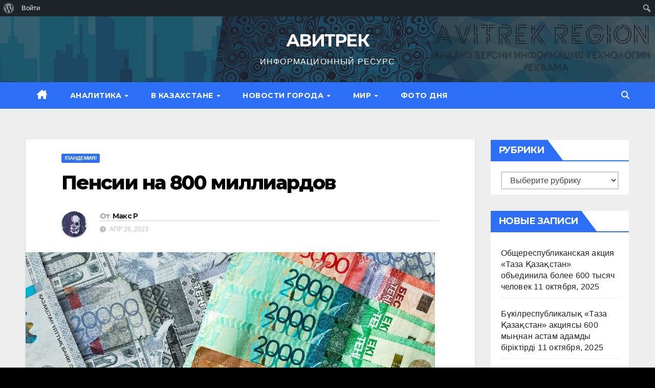

--- FILE ---
content_type: text/html; charset=UTF-8
request_url: https://www.avitrek.kz/kz_news-zakon-2/2408/
body_size: 22732
content:
<!DOCTYPE html>
<html lang="ru-RU">
<head>
<meta charset="UTF-8">
<meta name="viewport" content="width=device-width, initial-scale=1">
<link rel="profile" href="http://gmpg.org/xfn/11">
<meta name='robots' content='index, follow, max-image-preview:large, max-snippet:-1, max-video-preview:-1' />
	<style>img:is([sizes="auto" i], [sizes^="auto," i]) { contain-intrinsic-size: 3000px 1500px }</style>
	
	<!-- This site is optimized with the Yoast SEO plugin v24.9 - https://yoast.com/wordpress/plugins/seo/ -->
	<title>Пенсии на 800 миллиардов - АВИТРЕК</title>
	<meta name="description" content="С начала года из республиканского бюджета выплачено пенсий на сумму 824,3 млрд тенге." class="yoast-seo-meta-tag" />
	<link rel="canonical" href="https://www.avitrek.kz/kz_news-zakon-2/2408/" class="yoast-seo-meta-tag" />
	<meta property="og:locale" content="ru_RU" class="yoast-seo-meta-tag" />
	<meta property="og:type" content="article" class="yoast-seo-meta-tag" />
	<meta property="og:title" content="Пенсии на 800 миллиардов - АВИТРЕК" class="yoast-seo-meta-tag" />
	<meta property="og:description" content="С начала года из республиканского бюджета выплачено пенсий на сумму 824,3 млрд тенге." class="yoast-seo-meta-tag" />
	<meta property="og:url" content="https://www.avitrek.kz/kz_news-zakon-2/2408/" class="yoast-seo-meta-tag" />
	<meta property="og:site_name" content="АВИТРЕК" class="yoast-seo-meta-tag" />
	<meta property="article:published_time" content="2023-04-26T07:28:50+00:00" class="yoast-seo-meta-tag" />
	<meta property="og:image" content="https://www.avitrek.kz/wp-content/uploads/2022/04/10-к-помощь.jpeg" class="yoast-seo-meta-tag" />
	<meta property="og:image:width" content="800" class="yoast-seo-meta-tag" />
	<meta property="og:image:height" content="451" class="yoast-seo-meta-tag" />
	<meta property="og:image:type" content="image/jpeg" class="yoast-seo-meta-tag" />
	<meta name="author" content="Макс Р" class="yoast-seo-meta-tag" />
	<meta name="twitter:card" content="summary_large_image" class="yoast-seo-meta-tag" />
	<meta name="twitter:label1" content="Написано автором" class="yoast-seo-meta-tag" />
	<meta name="twitter:data1" content="Макс Р" class="yoast-seo-meta-tag" />
	<script type="application/ld+json" class="yoast-schema-graph">{"@context":"https://schema.org","@graph":[{"@type":"Article","@id":"https://www.avitrek.kz/kz_news-zakon-2/2408/#article","isPartOf":{"@id":"https://www.avitrek.kz/kz_news-zakon-2/2408/"},"author":{"name":"Макс Р","@id":"https://www.avitrek.kz/#/schema/person/2126fcb62a098cc0af3a1203ad2929d3"},"headline":"Пенсии на 800 миллиардов","datePublished":"2023-04-26T07:28:50+00:00","mainEntityOfPage":{"@id":"https://www.avitrek.kz/kz_news-zakon-2/2408/"},"wordCount":266,"commentCount":0,"publisher":{"@id":"https://www.avitrek.kz/#organization"},"image":{"@id":"https://www.avitrek.kz/kz_news-zakon-2/2408/#primaryimage"},"thumbnailUrl":"https://www.avitrek.kz/wp-content/uploads/2022/04/10-к-помощь.jpeg","articleSection":["!ПАНДЕМИЯ!"],"inLanguage":"ru-RU","potentialAction":[{"@type":"CommentAction","name":"Comment","target":["https://www.avitrek.kz/kz_news-zakon-2/2408/#respond"]}]},{"@type":"WebPage","@id":"https://www.avitrek.kz/kz_news-zakon-2/2408/","url":"https://www.avitrek.kz/kz_news-zakon-2/2408/","name":"Пенсии на 800 миллиардов - АВИТРЕК","isPartOf":{"@id":"https://www.avitrek.kz/#website"},"primaryImageOfPage":{"@id":"https://www.avitrek.kz/kz_news-zakon-2/2408/#primaryimage"},"image":{"@id":"https://www.avitrek.kz/kz_news-zakon-2/2408/#primaryimage"},"thumbnailUrl":"https://www.avitrek.kz/wp-content/uploads/2022/04/10-к-помощь.jpeg","datePublished":"2023-04-26T07:28:50+00:00","description":"С начала года из республиканского бюджета выплачено пенсий на сумму 824,3 млрд тенге.","breadcrumb":{"@id":"https://www.avitrek.kz/kz_news-zakon-2/2408/#breadcrumb"},"inLanguage":"ru-RU","potentialAction":[{"@type":"ReadAction","target":["https://www.avitrek.kz/kz_news-zakon-2/2408/"]}]},{"@type":"ImageObject","inLanguage":"ru-RU","@id":"https://www.avitrek.kz/kz_news-zakon-2/2408/#primaryimage","url":"https://www.avitrek.kz/wp-content/uploads/2022/04/10-к-помощь.jpeg","contentUrl":"https://www.avitrek.kz/wp-content/uploads/2022/04/10-к-помощь.jpeg","width":800,"height":451},{"@type":"BreadcrumbList","@id":"https://www.avitrek.kz/kz_news-zakon-2/2408/#breadcrumb","itemListElement":[{"@type":"ListItem","position":1,"name":"Главная страница","item":"https://www.avitrek.kz/"},{"@type":"ListItem","position":2,"name":"Пенсии на 800 миллиардов"}]},{"@type":"WebSite","@id":"https://www.avitrek.kz/#website","url":"https://www.avitrek.kz/","name":"АВИТРЕК","description":"ИНФОРМАЦИОННЫЙ РЕСУРС","publisher":{"@id":"https://www.avitrek.kz/#organization"},"potentialAction":[{"@type":"SearchAction","target":{"@type":"EntryPoint","urlTemplate":"https://www.avitrek.kz/?s={search_term_string}"},"query-input":{"@type":"PropertyValueSpecification","valueRequired":true,"valueName":"search_term_string"}}],"inLanguage":"ru-RU"},{"@type":"Organization","@id":"https://www.avitrek.kz/#organization","name":"АВИТРЕК","url":"https://www.avitrek.kz/","logo":{"@type":"ImageObject","inLanguage":"ru-RU","@id":"https://www.avitrek.kz/#/schema/logo/image/","url":"https://www.avitrek.kz/wp-content/uploads/2022/08/logo-2.png","contentUrl":"https://www.avitrek.kz/wp-content/uploads/2022/08/logo-2.png","width":512,"height":512,"caption":"АВИТРЕК"},"image":{"@id":"https://www.avitrek.kz/#/schema/logo/image/"},"sameAs":["https://www.instagram.com/avitrek.krg/"]},{"@type":"Person","@id":"https://www.avitrek.kz/#/schema/person/2126fcb62a098cc0af3a1203ad2929d3","name":"Макс Р","image":{"@type":"ImageObject","inLanguage":"ru-RU","@id":"https://www.avitrek.kz/#/schema/person/image/","url":"//www.gravatar.com/avatar/14d527feae465a443a3f622a10dc68e3?s=96&#038;r=g&#038;d=mm","contentUrl":"//www.gravatar.com/avatar/14d527feae465a443a3f622a10dc68e3?s=96&#038;r=g&#038;d=mm","caption":"Макс Р"},"sameAs":["https://www.avitrek.kz"],"url":"https://www.avitrek.kz/author/dream_roger/"}]}</script>
	<!-- / Yoast SEO plugin. -->


<link rel='dns-prefetch' href='//fonts.googleapis.com' />
<link rel="alternate" type="application/rss+xml" title="АВИТРЕК &raquo; Лента" href="https://www.avitrek.kz/feed/" />
<link rel="alternate" type="application/rss+xml" title="АВИТРЕК &raquo; Лента комментариев" href="https://www.avitrek.kz/comments/feed/" />
<link rel="alternate" type="application/rss+xml" title="АВИТРЕК &raquo; Лента комментариев к &laquo;Пенсии на 800 миллиардов&raquo;" href="https://www.avitrek.kz/kz_news-zakon-2/2408/feed/" />
<script>
window._wpemojiSettings = {"baseUrl":"https:\/\/s.w.org\/images\/core\/emoji\/16.0.1\/72x72\/","ext":".png","svgUrl":"https:\/\/s.w.org\/images\/core\/emoji\/16.0.1\/svg\/","svgExt":".svg","source":{"concatemoji":"https:\/\/www.avitrek.kz\/wp-includes\/js\/wp-emoji-release.min.js?ver=6.8.2"}};
/*! This file is auto-generated */
!function(s,n){var o,i,e;function c(e){try{var t={supportTests:e,timestamp:(new Date).valueOf()};sessionStorage.setItem(o,JSON.stringify(t))}catch(e){}}function p(e,t,n){e.clearRect(0,0,e.canvas.width,e.canvas.height),e.fillText(t,0,0);var t=new Uint32Array(e.getImageData(0,0,e.canvas.width,e.canvas.height).data),a=(e.clearRect(0,0,e.canvas.width,e.canvas.height),e.fillText(n,0,0),new Uint32Array(e.getImageData(0,0,e.canvas.width,e.canvas.height).data));return t.every(function(e,t){return e===a[t]})}function u(e,t){e.clearRect(0,0,e.canvas.width,e.canvas.height),e.fillText(t,0,0);for(var n=e.getImageData(16,16,1,1),a=0;a<n.data.length;a++)if(0!==n.data[a])return!1;return!0}function f(e,t,n,a){switch(t){case"flag":return n(e,"\ud83c\udff3\ufe0f\u200d\u26a7\ufe0f","\ud83c\udff3\ufe0f\u200b\u26a7\ufe0f")?!1:!n(e,"\ud83c\udde8\ud83c\uddf6","\ud83c\udde8\u200b\ud83c\uddf6")&&!n(e,"\ud83c\udff4\udb40\udc67\udb40\udc62\udb40\udc65\udb40\udc6e\udb40\udc67\udb40\udc7f","\ud83c\udff4\u200b\udb40\udc67\u200b\udb40\udc62\u200b\udb40\udc65\u200b\udb40\udc6e\u200b\udb40\udc67\u200b\udb40\udc7f");case"emoji":return!a(e,"\ud83e\udedf")}return!1}function g(e,t,n,a){var r="undefined"!=typeof WorkerGlobalScope&&self instanceof WorkerGlobalScope?new OffscreenCanvas(300,150):s.createElement("canvas"),o=r.getContext("2d",{willReadFrequently:!0}),i=(o.textBaseline="top",o.font="600 32px Arial",{});return e.forEach(function(e){i[e]=t(o,e,n,a)}),i}function t(e){var t=s.createElement("script");t.src=e,t.defer=!0,s.head.appendChild(t)}"undefined"!=typeof Promise&&(o="wpEmojiSettingsSupports",i=["flag","emoji"],n.supports={everything:!0,everythingExceptFlag:!0},e=new Promise(function(e){s.addEventListener("DOMContentLoaded",e,{once:!0})}),new Promise(function(t){var n=function(){try{var e=JSON.parse(sessionStorage.getItem(o));if("object"==typeof e&&"number"==typeof e.timestamp&&(new Date).valueOf()<e.timestamp+604800&&"object"==typeof e.supportTests)return e.supportTests}catch(e){}return null}();if(!n){if("undefined"!=typeof Worker&&"undefined"!=typeof OffscreenCanvas&&"undefined"!=typeof URL&&URL.createObjectURL&&"undefined"!=typeof Blob)try{var e="postMessage("+g.toString()+"("+[JSON.stringify(i),f.toString(),p.toString(),u.toString()].join(",")+"));",a=new Blob([e],{type:"text/javascript"}),r=new Worker(URL.createObjectURL(a),{name:"wpTestEmojiSupports"});return void(r.onmessage=function(e){c(n=e.data),r.terminate(),t(n)})}catch(e){}c(n=g(i,f,p,u))}t(n)}).then(function(e){for(var t in e)n.supports[t]=e[t],n.supports.everything=n.supports.everything&&n.supports[t],"flag"!==t&&(n.supports.everythingExceptFlag=n.supports.everythingExceptFlag&&n.supports[t]);n.supports.everythingExceptFlag=n.supports.everythingExceptFlag&&!n.supports.flag,n.DOMReady=!1,n.readyCallback=function(){n.DOMReady=!0}}).then(function(){return e}).then(function(){var e;n.supports.everything||(n.readyCallback(),(e=n.source||{}).concatemoji?t(e.concatemoji):e.wpemoji&&e.twemoji&&(t(e.twemoji),t(e.wpemoji)))}))}((window,document),window._wpemojiSettings);
</script>
<link rel='stylesheet' id='dashicons-css' href='https://www.avitrek.kz/wp-includes/css/dashicons.min.css?ver=6.8.2' media='all' />
<link rel='stylesheet' id='admin-bar-css' href='https://www.avitrek.kz/wp-includes/css/admin-bar.min.css?ver=6.8.2' media='all' />
<style id='admin-bar-inline-css'>

			@font-face {
				font-family: 'w3tc';
			src: url('https://www.avitrek.kz/wp-content/plugins/w3-total-cache/pub/fonts/w3tc.eot');
			src: url('https://www.avitrek.kz/wp-content/plugins/w3-total-cache/pub/fonts/w3tc.eot?#iefix') format('embedded-opentype'),
				 url('https://www.avitrek.kz/wp-content/plugins/w3-total-cache/pub/fonts/w3tc.woff') format('woff'),
				 url('https://www.avitrek.kz/wp-content/plugins/w3-total-cache/pub/fonts/w3tc.ttf') format('truetype'),
				 url('https://www.avitrek.kz/wp-content/plugins/w3-total-cache/pub/fonts/w3tc.svg#w3tc') format('svg');
			font-weight: normal;
			font-style: normal;
		}
		.w3tc-icon:before{
			content:'\0041'; top: 2px;
			font-family: 'w3tc';
		}

		@media screen { html { margin-top: 32px !important; } }
		@media screen and ( max-width: 782px ) { html { margin-top: 46px !important; } }
	
@media print { #wpadminbar { display:none; } }
</style>
<style id='wp-emoji-styles-inline-css'>

	img.wp-smiley, img.emoji {
		display: inline !important;
		border: none !important;
		box-shadow: none !important;
		height: 1em !important;
		width: 1em !important;
		margin: 0 0.07em !important;
		vertical-align: -0.1em !important;
		background: none !important;
		padding: 0 !important;
	}
</style>
<link rel='stylesheet' id='wp-block-library-css' href='https://www.avitrek.kz/wp-includes/css/dist/block-library/style.min.css?ver=6.8.2' media='all' />
<style id='wp-block-library-theme-inline-css'>
.wp-block-audio :where(figcaption){color:#555;font-size:13px;text-align:center}.is-dark-theme .wp-block-audio :where(figcaption){color:#ffffffa6}.wp-block-audio{margin:0 0 1em}.wp-block-code{border:1px solid #ccc;border-radius:4px;font-family:Menlo,Consolas,monaco,monospace;padding:.8em 1em}.wp-block-embed :where(figcaption){color:#555;font-size:13px;text-align:center}.is-dark-theme .wp-block-embed :where(figcaption){color:#ffffffa6}.wp-block-embed{margin:0 0 1em}.blocks-gallery-caption{color:#555;font-size:13px;text-align:center}.is-dark-theme .blocks-gallery-caption{color:#ffffffa6}:root :where(.wp-block-image figcaption){color:#555;font-size:13px;text-align:center}.is-dark-theme :root :where(.wp-block-image figcaption){color:#ffffffa6}.wp-block-image{margin:0 0 1em}.wp-block-pullquote{border-bottom:4px solid;border-top:4px solid;color:currentColor;margin-bottom:1.75em}.wp-block-pullquote cite,.wp-block-pullquote footer,.wp-block-pullquote__citation{color:currentColor;font-size:.8125em;font-style:normal;text-transform:uppercase}.wp-block-quote{border-left:.25em solid;margin:0 0 1.75em;padding-left:1em}.wp-block-quote cite,.wp-block-quote footer{color:currentColor;font-size:.8125em;font-style:normal;position:relative}.wp-block-quote:where(.has-text-align-right){border-left:none;border-right:.25em solid;padding-left:0;padding-right:1em}.wp-block-quote:where(.has-text-align-center){border:none;padding-left:0}.wp-block-quote.is-large,.wp-block-quote.is-style-large,.wp-block-quote:where(.is-style-plain){border:none}.wp-block-search .wp-block-search__label{font-weight:700}.wp-block-search__button{border:1px solid #ccc;padding:.375em .625em}:where(.wp-block-group.has-background){padding:1.25em 2.375em}.wp-block-separator.has-css-opacity{opacity:.4}.wp-block-separator{border:none;border-bottom:2px solid;margin-left:auto;margin-right:auto}.wp-block-separator.has-alpha-channel-opacity{opacity:1}.wp-block-separator:not(.is-style-wide):not(.is-style-dots){width:100px}.wp-block-separator.has-background:not(.is-style-dots){border-bottom:none;height:1px}.wp-block-separator.has-background:not(.is-style-wide):not(.is-style-dots){height:2px}.wp-block-table{margin:0 0 1em}.wp-block-table td,.wp-block-table th{word-break:normal}.wp-block-table :where(figcaption){color:#555;font-size:13px;text-align:center}.is-dark-theme .wp-block-table :where(figcaption){color:#ffffffa6}.wp-block-video :where(figcaption){color:#555;font-size:13px;text-align:center}.is-dark-theme .wp-block-video :where(figcaption){color:#ffffffa6}.wp-block-video{margin:0 0 1em}:root :where(.wp-block-template-part.has-background){margin-bottom:0;margin-top:0;padding:1.25em 2.375em}
</style>
<style id='classic-theme-styles-inline-css'>
/*! This file is auto-generated */
.wp-block-button__link{color:#fff;background-color:#32373c;border-radius:9999px;box-shadow:none;text-decoration:none;padding:calc(.667em + 2px) calc(1.333em + 2px);font-size:1.125em}.wp-block-file__button{background:#32373c;color:#fff;text-decoration:none}
</style>
<style id='bp-login-form-style-inline-css'>
.widget_bp_core_login_widget .bp-login-widget-user-avatar{float:left}.widget_bp_core_login_widget .bp-login-widget-user-links{margin-left:70px}#bp-login-widget-form label{display:block;font-weight:600;margin:15px 0 5px;width:auto}#bp-login-widget-form input[type=password],#bp-login-widget-form input[type=text]{background-color:#fafafa;border:1px solid #d6d6d6;border-radius:0;font:inherit;font-size:100%;padding:.5em;width:100%}#bp-login-widget-form .bp-login-widget-register-link,#bp-login-widget-form .login-submit{display:inline;width:-moz-fit-content;width:fit-content}#bp-login-widget-form .bp-login-widget-register-link{margin-left:1em}#bp-login-widget-form .bp-login-widget-register-link a{filter:invert(1)}#bp-login-widget-form .bp-login-widget-pwd-link{font-size:80%}

</style>
<style id='bp-primary-nav-style-inline-css'>
.buddypress_object_nav .bp-navs{background:#0000;clear:both;overflow:hidden}.buddypress_object_nav .bp-navs ul{margin:0;padding:0}.buddypress_object_nav .bp-navs ul li{list-style:none;margin:0}.buddypress_object_nav .bp-navs ul li a,.buddypress_object_nav .bp-navs ul li span{border:0;display:block;padding:5px 10px;text-decoration:none}.buddypress_object_nav .bp-navs ul li .count{background:#eaeaea;border:1px solid #ccc;border-radius:50%;color:#555;display:inline-block;font-size:12px;margin-left:2px;padding:3px 6px;text-align:center;vertical-align:middle}.buddypress_object_nav .bp-navs ul li a .count:empty{display:none}.buddypress_object_nav .bp-navs ul li.last select{max-width:185px}.buddypress_object_nav .bp-navs ul li.current a,.buddypress_object_nav .bp-navs ul li.selected a{color:#333;opacity:1}.buddypress_object_nav .bp-navs ul li.current a .count,.buddypress_object_nav .bp-navs ul li.selected a .count{background-color:#fff}.buddypress_object_nav .bp-navs ul li.dynamic a .count,.buddypress_object_nav .bp-navs ul li.dynamic.current a .count,.buddypress_object_nav .bp-navs ul li.dynamic.selected a .count{background-color:#5087e5;border:0;color:#fafafa}.buddypress_object_nav .bp-navs ul li.dynamic a:hover .count{background-color:#5087e5;border:0;color:#fff}.buddypress_object_nav .main-navs.dir-navs{margin-bottom:20px}.buddypress_object_nav .bp-navs.group-create-links ul li.current a{text-align:center}.buddypress_object_nav .bp-navs.group-create-links ul li:not(.current),.buddypress_object_nav .bp-navs.group-create-links ul li:not(.current) a{color:#767676}.buddypress_object_nav .bp-navs.group-create-links ul li:not(.current) a:focus,.buddypress_object_nav .bp-navs.group-create-links ul li:not(.current) a:hover{background:none;color:#555}.buddypress_object_nav .bp-navs.group-create-links ul li:not(.current) a[disabled]:focus,.buddypress_object_nav .bp-navs.group-create-links ul li:not(.current) a[disabled]:hover{color:#767676}

</style>
<style id='bp-member-style-inline-css'>
[data-type="bp/member"] input.components-placeholder__input{border:1px solid #757575;border-radius:2px;flex:1 1 auto;padding:6px 8px}.bp-block-member{position:relative}.bp-block-member .member-content{display:flex}.bp-block-member .user-nicename{display:block}.bp-block-member .user-nicename a{border:none;color:currentColor;text-decoration:none}.bp-block-member .bp-profile-button{width:100%}.bp-block-member .bp-profile-button a.button{bottom:10px;display:inline-block;margin:18px 0 0;position:absolute;right:0}.bp-block-member.has-cover .item-header-avatar,.bp-block-member.has-cover .member-content,.bp-block-member.has-cover .member-description{z-index:2}.bp-block-member.has-cover .member-content,.bp-block-member.has-cover .member-description{padding-top:75px}.bp-block-member.has-cover .bp-member-cover-image{background-color:#c5c5c5;background-position:top;background-repeat:no-repeat;background-size:cover;border:0;display:block;height:150px;left:0;margin:0;padding:0;position:absolute;top:0;width:100%;z-index:1}.bp-block-member img.avatar{height:auto;width:auto}.bp-block-member.avatar-none .item-header-avatar{display:none}.bp-block-member.avatar-none.has-cover{min-height:200px}.bp-block-member.avatar-full{min-height:150px}.bp-block-member.avatar-full .item-header-avatar{width:180px}.bp-block-member.avatar-thumb .member-content{align-items:center;min-height:50px}.bp-block-member.avatar-thumb .item-header-avatar{width:70px}.bp-block-member.avatar-full.has-cover{min-height:300px}.bp-block-member.avatar-full.has-cover .item-header-avatar{width:200px}.bp-block-member.avatar-full.has-cover img.avatar{background:#fffc;border:2px solid #fff;margin-left:20px}.bp-block-member.avatar-thumb.has-cover .item-header-avatar{padding-top:75px}.entry .entry-content .bp-block-member .user-nicename a{border:none;color:currentColor;text-decoration:none}

</style>
<style id='bp-members-style-inline-css'>
[data-type="bp/members"] .components-placeholder.is-appender{min-height:0}[data-type="bp/members"] .components-placeholder.is-appender .components-placeholder__label:empty{display:none}[data-type="bp/members"] .components-placeholder input.components-placeholder__input{border:1px solid #757575;border-radius:2px;flex:1 1 auto;padding:6px 8px}[data-type="bp/members"].avatar-none .member-description{width:calc(100% - 44px)}[data-type="bp/members"].avatar-full .member-description{width:calc(100% - 224px)}[data-type="bp/members"].avatar-thumb .member-description{width:calc(100% - 114px)}[data-type="bp/members"] .member-content{position:relative}[data-type="bp/members"] .member-content .is-right{position:absolute;right:2px;top:2px}[data-type="bp/members"] .columns-2 .member-content .member-description,[data-type="bp/members"] .columns-3 .member-content .member-description,[data-type="bp/members"] .columns-4 .member-content .member-description{padding-left:44px;width:calc(100% - 44px)}[data-type="bp/members"] .columns-3 .is-right{right:-10px}[data-type="bp/members"] .columns-4 .is-right{right:-50px}.bp-block-members.is-grid{display:flex;flex-wrap:wrap;padding:0}.bp-block-members.is-grid .member-content{margin:0 1.25em 1.25em 0;width:100%}@media(min-width:600px){.bp-block-members.columns-2 .member-content{width:calc(50% - .625em)}.bp-block-members.columns-2 .member-content:nth-child(2n){margin-right:0}.bp-block-members.columns-3 .member-content{width:calc(33.33333% - .83333em)}.bp-block-members.columns-3 .member-content:nth-child(3n){margin-right:0}.bp-block-members.columns-4 .member-content{width:calc(25% - .9375em)}.bp-block-members.columns-4 .member-content:nth-child(4n){margin-right:0}}.bp-block-members .member-content{display:flex;flex-direction:column;padding-bottom:1em;text-align:center}.bp-block-members .member-content .item-header-avatar,.bp-block-members .member-content .member-description{width:100%}.bp-block-members .member-content .item-header-avatar{margin:0 auto}.bp-block-members .member-content .item-header-avatar img.avatar{display:inline-block}@media(min-width:600px){.bp-block-members .member-content{flex-direction:row;text-align:left}.bp-block-members .member-content .item-header-avatar,.bp-block-members .member-content .member-description{width:auto}.bp-block-members .member-content .item-header-avatar{margin:0}}.bp-block-members .member-content .user-nicename{display:block}.bp-block-members .member-content .user-nicename a{border:none;color:currentColor;text-decoration:none}.bp-block-members .member-content time{color:#767676;display:block;font-size:80%}.bp-block-members.avatar-none .item-header-avatar{display:none}.bp-block-members.avatar-full{min-height:190px}.bp-block-members.avatar-full .item-header-avatar{width:180px}.bp-block-members.avatar-thumb .member-content{min-height:80px}.bp-block-members.avatar-thumb .item-header-avatar{width:70px}.bp-block-members.columns-2 .member-content,.bp-block-members.columns-3 .member-content,.bp-block-members.columns-4 .member-content{display:block;text-align:center}.bp-block-members.columns-2 .member-content .item-header-avatar,.bp-block-members.columns-3 .member-content .item-header-avatar,.bp-block-members.columns-4 .member-content .item-header-avatar{margin:0 auto}.bp-block-members img.avatar{height:auto;max-width:-moz-fit-content;max-width:fit-content;width:auto}.bp-block-members .member-content.has-activity{align-items:center}.bp-block-members .member-content.has-activity .item-header-avatar{padding-right:1em}.bp-block-members .member-content.has-activity .wp-block-quote{margin-bottom:0;text-align:left}.bp-block-members .member-content.has-activity .wp-block-quote cite a,.entry .entry-content .bp-block-members .user-nicename a{border:none;color:currentColor;text-decoration:none}

</style>
<style id='bp-dynamic-members-style-inline-css'>
.bp-dynamic-block-container .item-options{font-size:.5em;margin:0 0 1em;padding:1em 0}.bp-dynamic-block-container .item-options a.selected{font-weight:600}.bp-dynamic-block-container ul.item-list{list-style:none;margin:1em 0;padding-left:0}.bp-dynamic-block-container ul.item-list li{margin-bottom:1em}.bp-dynamic-block-container ul.item-list li:after,.bp-dynamic-block-container ul.item-list li:before{content:" ";display:table}.bp-dynamic-block-container ul.item-list li:after{clear:both}.bp-dynamic-block-container ul.item-list li .item-avatar{float:left;width:60px}.bp-dynamic-block-container ul.item-list li .item{margin-left:70px}

</style>
<style id='bp-online-members-style-inline-css'>
.widget_bp_core_whos_online_widget .avatar-block,[data-type="bp/online-members"] .avatar-block{display:flex;flex-flow:row wrap}.widget_bp_core_whos_online_widget .avatar-block img,[data-type="bp/online-members"] .avatar-block img{margin:.5em}

</style>
<style id='bp-active-members-style-inline-css'>
.widget_bp_core_recently_active_widget .avatar-block,[data-type="bp/active-members"] .avatar-block{display:flex;flex-flow:row wrap}.widget_bp_core_recently_active_widget .avatar-block img,[data-type="bp/active-members"] .avatar-block img{margin:.5em}

</style>
<style id='bp-latest-activities-style-inline-css'>
.bp-latest-activities .components-flex.components-select-control select[multiple]{height:auto;padding:0 8px}.bp-latest-activities .components-flex.components-select-control select[multiple]+.components-input-control__suffix svg{display:none}.bp-latest-activities-block a,.entry .entry-content .bp-latest-activities-block a{border:none;text-decoration:none}.bp-latest-activities-block .activity-list.item-list blockquote{border:none;padding:0}.bp-latest-activities-block .activity-list.item-list blockquote .activity-item:not(.mini){box-shadow:1px 0 4px #00000026;padding:0 1em;position:relative}.bp-latest-activities-block .activity-list.item-list blockquote .activity-item:not(.mini):after,.bp-latest-activities-block .activity-list.item-list blockquote .activity-item:not(.mini):before{border-color:#0000;border-style:solid;content:"";display:block;height:0;left:15px;position:absolute;width:0}.bp-latest-activities-block .activity-list.item-list blockquote .activity-item:not(.mini):before{border-top-color:#00000026;border-width:9px;bottom:-18px;left:14px}.bp-latest-activities-block .activity-list.item-list blockquote .activity-item:not(.mini):after{border-top-color:#fff;border-width:8px;bottom:-16px}.bp-latest-activities-block .activity-list.item-list blockquote .activity-item.mini .avatar{display:inline-block;height:20px;margin-right:2px;vertical-align:middle;width:20px}.bp-latest-activities-block .activity-list.item-list footer{align-items:center;display:flex}.bp-latest-activities-block .activity-list.item-list footer img.avatar{border:none;display:inline-block;margin-right:.5em}.bp-latest-activities-block .activity-list.item-list footer .activity-time-since{font-size:90%}.bp-latest-activities-block .widget-error{border-left:4px solid #0b80a4;box-shadow:1px 0 4px #00000026}.bp-latest-activities-block .widget-error p{padding:0 1em}

</style>
<style id='global-styles-inline-css'>
:root{--wp--preset--aspect-ratio--square: 1;--wp--preset--aspect-ratio--4-3: 4/3;--wp--preset--aspect-ratio--3-4: 3/4;--wp--preset--aspect-ratio--3-2: 3/2;--wp--preset--aspect-ratio--2-3: 2/3;--wp--preset--aspect-ratio--16-9: 16/9;--wp--preset--aspect-ratio--9-16: 9/16;--wp--preset--color--black: #000000;--wp--preset--color--cyan-bluish-gray: #abb8c3;--wp--preset--color--white: #ffffff;--wp--preset--color--pale-pink: #f78da7;--wp--preset--color--vivid-red: #cf2e2e;--wp--preset--color--luminous-vivid-orange: #ff6900;--wp--preset--color--luminous-vivid-amber: #fcb900;--wp--preset--color--light-green-cyan: #7bdcb5;--wp--preset--color--vivid-green-cyan: #00d084;--wp--preset--color--pale-cyan-blue: #8ed1fc;--wp--preset--color--vivid-cyan-blue: #0693e3;--wp--preset--color--vivid-purple: #9b51e0;--wp--preset--gradient--vivid-cyan-blue-to-vivid-purple: linear-gradient(135deg,rgba(6,147,227,1) 0%,rgb(155,81,224) 100%);--wp--preset--gradient--light-green-cyan-to-vivid-green-cyan: linear-gradient(135deg,rgb(122,220,180) 0%,rgb(0,208,130) 100%);--wp--preset--gradient--luminous-vivid-amber-to-luminous-vivid-orange: linear-gradient(135deg,rgba(252,185,0,1) 0%,rgba(255,105,0,1) 100%);--wp--preset--gradient--luminous-vivid-orange-to-vivid-red: linear-gradient(135deg,rgba(255,105,0,1) 0%,rgb(207,46,46) 100%);--wp--preset--gradient--very-light-gray-to-cyan-bluish-gray: linear-gradient(135deg,rgb(238,238,238) 0%,rgb(169,184,195) 100%);--wp--preset--gradient--cool-to-warm-spectrum: linear-gradient(135deg,rgb(74,234,220) 0%,rgb(151,120,209) 20%,rgb(207,42,186) 40%,rgb(238,44,130) 60%,rgb(251,105,98) 80%,rgb(254,248,76) 100%);--wp--preset--gradient--blush-light-purple: linear-gradient(135deg,rgb(255,206,236) 0%,rgb(152,150,240) 100%);--wp--preset--gradient--blush-bordeaux: linear-gradient(135deg,rgb(254,205,165) 0%,rgb(254,45,45) 50%,rgb(107,0,62) 100%);--wp--preset--gradient--luminous-dusk: linear-gradient(135deg,rgb(255,203,112) 0%,rgb(199,81,192) 50%,rgb(65,88,208) 100%);--wp--preset--gradient--pale-ocean: linear-gradient(135deg,rgb(255,245,203) 0%,rgb(182,227,212) 50%,rgb(51,167,181) 100%);--wp--preset--gradient--electric-grass: linear-gradient(135deg,rgb(202,248,128) 0%,rgb(113,206,126) 100%);--wp--preset--gradient--midnight: linear-gradient(135deg,rgb(2,3,129) 0%,rgb(40,116,252) 100%);--wp--preset--font-size--small: 13px;--wp--preset--font-size--medium: 20px;--wp--preset--font-size--large: 36px;--wp--preset--font-size--x-large: 42px;--wp--preset--spacing--20: 0.44rem;--wp--preset--spacing--30: 0.67rem;--wp--preset--spacing--40: 1rem;--wp--preset--spacing--50: 1.5rem;--wp--preset--spacing--60: 2.25rem;--wp--preset--spacing--70: 3.38rem;--wp--preset--spacing--80: 5.06rem;--wp--preset--shadow--natural: 6px 6px 9px rgba(0, 0, 0, 0.2);--wp--preset--shadow--deep: 12px 12px 50px rgba(0, 0, 0, 0.4);--wp--preset--shadow--sharp: 6px 6px 0px rgba(0, 0, 0, 0.2);--wp--preset--shadow--outlined: 6px 6px 0px -3px rgba(255, 255, 255, 1), 6px 6px rgba(0, 0, 0, 1);--wp--preset--shadow--crisp: 6px 6px 0px rgba(0, 0, 0, 1);}:where(.is-layout-flex){gap: 0.5em;}:where(.is-layout-grid){gap: 0.5em;}body .is-layout-flex{display: flex;}.is-layout-flex{flex-wrap: wrap;align-items: center;}.is-layout-flex > :is(*, div){margin: 0;}body .is-layout-grid{display: grid;}.is-layout-grid > :is(*, div){margin: 0;}:where(.wp-block-columns.is-layout-flex){gap: 2em;}:where(.wp-block-columns.is-layout-grid){gap: 2em;}:where(.wp-block-post-template.is-layout-flex){gap: 1.25em;}:where(.wp-block-post-template.is-layout-grid){gap: 1.25em;}.has-black-color{color: var(--wp--preset--color--black) !important;}.has-cyan-bluish-gray-color{color: var(--wp--preset--color--cyan-bluish-gray) !important;}.has-white-color{color: var(--wp--preset--color--white) !important;}.has-pale-pink-color{color: var(--wp--preset--color--pale-pink) !important;}.has-vivid-red-color{color: var(--wp--preset--color--vivid-red) !important;}.has-luminous-vivid-orange-color{color: var(--wp--preset--color--luminous-vivid-orange) !important;}.has-luminous-vivid-amber-color{color: var(--wp--preset--color--luminous-vivid-amber) !important;}.has-light-green-cyan-color{color: var(--wp--preset--color--light-green-cyan) !important;}.has-vivid-green-cyan-color{color: var(--wp--preset--color--vivid-green-cyan) !important;}.has-pale-cyan-blue-color{color: var(--wp--preset--color--pale-cyan-blue) !important;}.has-vivid-cyan-blue-color{color: var(--wp--preset--color--vivid-cyan-blue) !important;}.has-vivid-purple-color{color: var(--wp--preset--color--vivid-purple) !important;}.has-black-background-color{background-color: var(--wp--preset--color--black) !important;}.has-cyan-bluish-gray-background-color{background-color: var(--wp--preset--color--cyan-bluish-gray) !important;}.has-white-background-color{background-color: var(--wp--preset--color--white) !important;}.has-pale-pink-background-color{background-color: var(--wp--preset--color--pale-pink) !important;}.has-vivid-red-background-color{background-color: var(--wp--preset--color--vivid-red) !important;}.has-luminous-vivid-orange-background-color{background-color: var(--wp--preset--color--luminous-vivid-orange) !important;}.has-luminous-vivid-amber-background-color{background-color: var(--wp--preset--color--luminous-vivid-amber) !important;}.has-light-green-cyan-background-color{background-color: var(--wp--preset--color--light-green-cyan) !important;}.has-vivid-green-cyan-background-color{background-color: var(--wp--preset--color--vivid-green-cyan) !important;}.has-pale-cyan-blue-background-color{background-color: var(--wp--preset--color--pale-cyan-blue) !important;}.has-vivid-cyan-blue-background-color{background-color: var(--wp--preset--color--vivid-cyan-blue) !important;}.has-vivid-purple-background-color{background-color: var(--wp--preset--color--vivid-purple) !important;}.has-black-border-color{border-color: var(--wp--preset--color--black) !important;}.has-cyan-bluish-gray-border-color{border-color: var(--wp--preset--color--cyan-bluish-gray) !important;}.has-white-border-color{border-color: var(--wp--preset--color--white) !important;}.has-pale-pink-border-color{border-color: var(--wp--preset--color--pale-pink) !important;}.has-vivid-red-border-color{border-color: var(--wp--preset--color--vivid-red) !important;}.has-luminous-vivid-orange-border-color{border-color: var(--wp--preset--color--luminous-vivid-orange) !important;}.has-luminous-vivid-amber-border-color{border-color: var(--wp--preset--color--luminous-vivid-amber) !important;}.has-light-green-cyan-border-color{border-color: var(--wp--preset--color--light-green-cyan) !important;}.has-vivid-green-cyan-border-color{border-color: var(--wp--preset--color--vivid-green-cyan) !important;}.has-pale-cyan-blue-border-color{border-color: var(--wp--preset--color--pale-cyan-blue) !important;}.has-vivid-cyan-blue-border-color{border-color: var(--wp--preset--color--vivid-cyan-blue) !important;}.has-vivid-purple-border-color{border-color: var(--wp--preset--color--vivid-purple) !important;}.has-vivid-cyan-blue-to-vivid-purple-gradient-background{background: var(--wp--preset--gradient--vivid-cyan-blue-to-vivid-purple) !important;}.has-light-green-cyan-to-vivid-green-cyan-gradient-background{background: var(--wp--preset--gradient--light-green-cyan-to-vivid-green-cyan) !important;}.has-luminous-vivid-amber-to-luminous-vivid-orange-gradient-background{background: var(--wp--preset--gradient--luminous-vivid-amber-to-luminous-vivid-orange) !important;}.has-luminous-vivid-orange-to-vivid-red-gradient-background{background: var(--wp--preset--gradient--luminous-vivid-orange-to-vivid-red) !important;}.has-very-light-gray-to-cyan-bluish-gray-gradient-background{background: var(--wp--preset--gradient--very-light-gray-to-cyan-bluish-gray) !important;}.has-cool-to-warm-spectrum-gradient-background{background: var(--wp--preset--gradient--cool-to-warm-spectrum) !important;}.has-blush-light-purple-gradient-background{background: var(--wp--preset--gradient--blush-light-purple) !important;}.has-blush-bordeaux-gradient-background{background: var(--wp--preset--gradient--blush-bordeaux) !important;}.has-luminous-dusk-gradient-background{background: var(--wp--preset--gradient--luminous-dusk) !important;}.has-pale-ocean-gradient-background{background: var(--wp--preset--gradient--pale-ocean) !important;}.has-electric-grass-gradient-background{background: var(--wp--preset--gradient--electric-grass) !important;}.has-midnight-gradient-background{background: var(--wp--preset--gradient--midnight) !important;}.has-small-font-size{font-size: var(--wp--preset--font-size--small) !important;}.has-medium-font-size{font-size: var(--wp--preset--font-size--medium) !important;}.has-large-font-size{font-size: var(--wp--preset--font-size--large) !important;}.has-x-large-font-size{font-size: var(--wp--preset--font-size--x-large) !important;}
:where(.wp-block-post-template.is-layout-flex){gap: 1.25em;}:where(.wp-block-post-template.is-layout-grid){gap: 1.25em;}
:where(.wp-block-columns.is-layout-flex){gap: 2em;}:where(.wp-block-columns.is-layout-grid){gap: 2em;}
:root :where(.wp-block-pullquote){font-size: 1.5em;line-height: 1.6;}
</style>
<link rel='stylesheet' id='bp-admin-bar-css' href='https://www.avitrek.kz/wp-content/plugins/buddypress/bp-core/css/admin-bar.min.css?ver=14.3.4' media='all' />
<link rel='stylesheet' id='bc_rb_global_style-css' href='https://www.avitrek.kz/wp-content/plugins/random-banner/assets/style/bc_rb_global.css?ver=4.2.11' media='all' />
<link rel='stylesheet' id='bc_rb_animate-css' href='https://www.avitrek.kz/wp-content/plugins/random-banner/assets/style/animate.css?ver=4.2.11' media='all' />
<link rel='stylesheet' id='owl.carousel-style-css' href='https://www.avitrek.kz/wp-content/plugins/random-banner/assets/style/owl.carousel.css?ver=4.2.11' media='all' />
<link rel='stylesheet' id='owl.carousel-default-css' href='https://www.avitrek.kz/wp-content/plugins/random-banner/assets/style/owl.theme.default.css?ver=4.2.11' media='all' />
<link rel='stylesheet' id='owl.carousel-transitions-css' href='https://www.avitrek.kz/wp-content/plugins/random-banner/assets/style/owl.transitions.css?ver=4.2.11' media='all' />
<link rel='stylesheet' id='newsup-fonts-css' href='//fonts.googleapis.com/css?family=Montserrat%3A400%2C500%2C700%2C800%7CWork%2BSans%3A300%2C400%2C500%2C600%2C700%2C800%2C900%26display%3Dswap&#038;subset=latin%2Clatin-ext' media='all' />
<link rel='stylesheet' id='bootstrap-css' href='https://www.avitrek.kz/wp-content/themes/newsup/css/bootstrap.css?ver=6.8.2' media='all' />
<link rel='stylesheet' id='newsup-style-css' href='https://www.avitrek.kz/wp-content/themes/newslay/style.css?ver=1.6' media='all' />
<link rel='stylesheet' id='font-awesome-5-all-css' href='https://www.avitrek.kz/wp-content/themes/newsup/css/font-awesome/css/all.min.css?ver=6.8.2' media='all' />
<link rel='stylesheet' id='font-awesome-4-shim-css' href='https://www.avitrek.kz/wp-content/themes/newsup/css/font-awesome/css/v4-shims.min.css?ver=6.8.2' media='all' />
<link rel='stylesheet' id='owl-carousel-css' href='https://www.avitrek.kz/wp-content/themes/newsup/css/owl.carousel.css?ver=6.8.2' media='all' />
<link rel='stylesheet' id='smartmenus-css' href='https://www.avitrek.kz/wp-content/themes/newsup/css/jquery.smartmenus.bootstrap.css?ver=6.8.2' media='all' />
<link rel='stylesheet' id='newsup-custom-css-css' href='https://www.avitrek.kz/wp-content/themes/newsup/inc/ansar/customize/css/customizer.css?ver=1.0' media='all' />
<style id='akismet-widget-style-inline-css'>

			.a-stats {
				--akismet-color-mid-green: #357b49;
				--akismet-color-white: #fff;
				--akismet-color-light-grey: #f6f7f7;

				max-width: 350px;
				width: auto;
			}

			.a-stats * {
				all: unset;
				box-sizing: border-box;
			}

			.a-stats strong {
				font-weight: 600;
			}

			.a-stats a.a-stats__link,
			.a-stats a.a-stats__link:visited,
			.a-stats a.a-stats__link:active {
				background: var(--akismet-color-mid-green);
				border: none;
				box-shadow: none;
				border-radius: 8px;
				color: var(--akismet-color-white);
				cursor: pointer;
				display: block;
				font-family: -apple-system, BlinkMacSystemFont, 'Segoe UI', 'Roboto', 'Oxygen-Sans', 'Ubuntu', 'Cantarell', 'Helvetica Neue', sans-serif;
				font-weight: 500;
				padding: 12px;
				text-align: center;
				text-decoration: none;
				transition: all 0.2s ease;
			}

			/* Extra specificity to deal with TwentyTwentyOne focus style */
			.widget .a-stats a.a-stats__link:focus {
				background: var(--akismet-color-mid-green);
				color: var(--akismet-color-white);
				text-decoration: none;
			}

			.a-stats a.a-stats__link:hover {
				filter: brightness(110%);
				box-shadow: 0 4px 12px rgba(0, 0, 0, 0.06), 0 0 2px rgba(0, 0, 0, 0.16);
			}

			.a-stats .count {
				color: var(--akismet-color-white);
				display: block;
				font-size: 1.5em;
				line-height: 1.4;
				padding: 0 13px;
				white-space: nowrap;
			}
		
</style>
<link rel='stylesheet' id='newsup-style-parent-css' href='https://www.avitrek.kz/wp-content/themes/newsup/style.css?ver=6.8.2' media='all' />
<link rel='stylesheet' id='newslay-style-css' href='https://www.avitrek.kz/wp-content/themes/newslay/style.css?ver=1.6' media='all' />
<link rel='stylesheet' id='newslay-default-css-css' href='https://www.avitrek.kz/wp-content/themes/newslay/css/colors/default.css?ver=1.6' media='all' />
<script src="https://www.avitrek.kz/wp-includes/js/jquery/jquery.min.js?ver=3.7.1" id="jquery-core-js"></script>
<script src="https://www.avitrek.kz/wp-includes/js/jquery/jquery-migrate.min.js?ver=3.4.1" id="jquery-migrate-js"></script>
<script src="https://www.avitrek.kz/wp-content/themes/newsup/js/navigation.js?ver=6.8.2" id="newsup-navigation-js"></script>
<script src="https://www.avitrek.kz/wp-content/themes/newsup/js/bootstrap.js?ver=6.8.2" id="bootstrap-js"></script>
<script src="https://www.avitrek.kz/wp-content/themes/newsup/js/owl.carousel.min.js?ver=6.8.2" id="owl-carousel-min-js"></script>
<script src="https://www.avitrek.kz/wp-content/themes/newsup/js/jquery.smartmenus.js?ver=6.8.2" id="smartmenus-js-js"></script>
<script src="https://www.avitrek.kz/wp-content/themes/newsup/js/jquery.smartmenus.bootstrap.js?ver=6.8.2" id="bootstrap-smartmenus-js-js"></script>
<script src="https://www.avitrek.kz/wp-content/themes/newsup/js/jquery.marquee.js?ver=6.8.2" id="newsup-marquee-js-js"></script>
<script src="https://www.avitrek.kz/wp-content/themes/newsup/js/main.js?ver=6.8.2" id="newsup-main-js-js"></script>
<link rel="https://api.w.org/" href="https://www.avitrek.kz/wp-json/" /><link rel="alternate" title="JSON" type="application/json" href="https://www.avitrek.kz/wp-json/wp/v2/posts/2408" /><link rel="EditURI" type="application/rsd+xml" title="RSD" href="https://www.avitrek.kz/xmlrpc.php?rsd" />
<meta name="generator" content="WordPress 6.8.2" />
<link rel='shortlink' href='https://www.avitrek.kz/?p=2408' />
<link rel="alternate" title="oEmbed (JSON)" type="application/json+oembed" href="https://www.avitrek.kz/wp-json/oembed/1.0/embed?url=https%3A%2F%2Fwww.avitrek.kz%2Fkz_news-zakon-2%2F2408%2F" />
<link rel="alternate" title="oEmbed (XML)" type="text/xml+oembed" href="https://www.avitrek.kz/wp-json/oembed/1.0/embed?url=https%3A%2F%2Fwww.avitrek.kz%2Fkz_news-zakon-2%2F2408%2F&#038;format=xml" />

	<script type="text/javascript">var ajaxurl = 'https://www.avitrek.kz/wp-admin/admin-ajax.php';</script>

<!-- Yandex.Metrika counter -->
<script type="text/javascript" >
   (function(m,e,t,r,i,k,a){m[i]=m[i]||function(){(m[i].a=m[i].a||[]).push(arguments)};
   m[i].l=1*new Date();k=e.createElement(t),a=e.getElementsByTagName(t)[0],k.async=1,k.src=r,a.parentNode.insertBefore(k,a)})
   (window, document, "script", "https://mc.yandex.ru/metrika/tag.js", "ym");

   ym(73153444, "init", {
        clickmap:true,
        trackLinks:true,
        accurateTrackBounce:true
   });
</script>
<noscript><div><img src="https://mc.yandex.ru/watch/73153444" style="position:absolute; left:-9999px;" alt="" /></div></noscript>
<!-- /Yandex.Metrika counter -->
<script data-ad-client="ca-pub-2848642885911776" async src="https://pagead2.googlesyndication.com/pagead/js/adsbygoogle.js"></script> 
<style type="text/css" id="custom-background-css">
    .wrapper { background-color: 000000; }
</style>
<style>.recentcomments a{display:inline !important;padding:0 !important;margin:0 !important;}</style>    <style type="text/css">
            body .site-title a,
        body .site-description {
            color: ##143745;
        }

        .site-branding-text .site-title a {
                font-size: px;
            }

            @media only screen and (max-width: 640px) {
                .site-branding-text .site-title a {
                    font-size: 40px;

                }
            }

            @media only screen and (max-width: 375px) {
                .site-branding-text .site-title a {
                    font-size: 32px;

                }
            }

        </style>
    <style id="custom-background-css">
body.custom-background { background-color: #000000; }
</style>
	<link rel="icon" href="https://www.avitrek.kz/wp-content/uploads/2022/08/cropped-logo-2-32x32.png" sizes="32x32" />
<link rel="icon" href="https://www.avitrek.kz/wp-content/uploads/2022/08/cropped-logo-2-192x192.png" sizes="192x192" />
<link rel="apple-touch-icon" href="https://www.avitrek.kz/wp-content/uploads/2022/08/cropped-logo-2-180x180.png" />
<meta name="msapplication-TileImage" content="https://www.avitrek.kz/wp-content/uploads/2022/08/cropped-logo-2-270x270.png" />
</head>
<body class="bp-nouveau wp-singular post-template-default single single-post postid-2408 single-format-standard admin-bar no-customize-support custom-background wp-embed-responsive wp-theme-newsup wp-child-theme-newslay ta-hide-date-author-in-list" >
		<div id="wpadminbar" class="nojq nojs">
						<div class="quicklinks" id="wp-toolbar" role="navigation" aria-label="Верхняя панель">
				<ul role='menu' id='wp-admin-bar-root-default' class="ab-top-menu"><li role='group' id='wp-admin-bar-wp-logo' class="menupop"><div class="ab-item ab-empty-item" tabindex="0" role="menuitem" aria-expanded="false"><span class="ab-icon" aria-hidden="true"></span><span class="screen-reader-text">О WordPress</span></div><div class="ab-sub-wrapper"><ul role='menu' id='wp-admin-bar-wp-logo-external' class="ab-sub-secondary ab-submenu"><li role='group' id='wp-admin-bar-wporg'><a class='ab-item' role="menuitem" href='https://ru.wordpress.org/'>WordPress.org</a></li><li role='group' id='wp-admin-bar-documentation'><a class='ab-item' role="menuitem" href='https://wordpress.org/documentation/'>Документация</a></li><li role='group' id='wp-admin-bar-learn'><a class='ab-item' role="menuitem" href='https://learn.wordpress.org/'>Learn WordPress</a></li><li role='group' id='wp-admin-bar-support-forums'><a class='ab-item' role="menuitem" href='https://ru.wordpress.org/support/forums/'>Поддержка</a></li><li role='group' id='wp-admin-bar-feedback'><a class='ab-item' role="menuitem" href='https://ru.wordpress.org/support/forum/requests-and-feedback/'>Обратная связь</a></li></ul></div></li><li role='group' id='wp-admin-bar-bp-login'><a class='ab-item' role="menuitem" href='https://www.avitrek.kz/wp-login.php?redirect_to=https%3A%2F%2Fwww.avitrek.kz%2Fkz_news-zakon-2%2F2408%2F'>Войти</a></li></ul><ul role='menu' id='wp-admin-bar-top-secondary' class="ab-top-secondary ab-top-menu"><li role='group' id='wp-admin-bar-search' class="admin-bar-search"><div class="ab-item ab-empty-item" tabindex="-1" role="menuitem"><form action="https://www.avitrek.kz/" method="get" id="adminbarsearch"><input class="adminbar-input" name="s" id="adminbar-search" type="text" value="" maxlength="150" /><label for="adminbar-search" class="screen-reader-text">Поиск</label><input type="submit" class="adminbar-button" value="Поиск" /></form></div></li></ul>			</div>
		</div>

		<div id="page" class="site">
<a class="skip-link screen-reader-text" href="#content">
Перейти к содержимому</a>
    <div class="wrapper">
        <header class="mg-headwidget center">
            <!--==================== TOP BAR ====================-->

            <div class="clearfix"></div>
                        <div class="mg-nav-widget-area-back" style='background-image: url("https://www.avitrek.kz/wp-content/uploads/2022/04/Шапка-ко-вариант.png" );'>
                        <div class="overlay">
              <div class="inner"  style="background-color:rgba(41,46,61,0.7);" > 
                <div class="container-fluid">
    <div class="mg-nav-widget-area">
        <div class="row align-items-center">
                        <div class="col-md-4 col-sm-4 text-center-xs">
              
            </div>

            <div class="col-md-4 col-sm-4 text-center-xs">
                <div class="navbar-header">
                                          <div class="site-branding-text">
                        <h1 class="site-title"> <a href="https://www.avitrek.kz/" rel="home">АВИТРЕК</a></h1>
                        <p class="site-description">ИНФОРМАЦИОННЫЙ РЕСУРС</p>
                    </div>
                                  </div>
            </div>


                         <div class="col-md-4 col-sm-4 text-center-xs">
                <ul class="mg-social info-right heacent">
                    
                                      </ul>
            </div>
                    </div>
    </div>
</div>
              </div>
              </div>
          </div>
    <div class="mg-menu-full">
      <nav class="navbar navbar-expand-lg navbar-wp">
        <div class="container-fluid">
          <!-- Right nav -->
                    <div class="m-header align-items-center">
                                                <a class="mobilehomebtn" href="https://www.avitrek.kz"><span class="fas fa-home"></span></a>
                        <!-- navbar-toggle -->
                        <button class="navbar-toggler mx-auto" type="button" data-toggle="collapse" data-target="#navbar-wp" aria-controls="navbarSupportedContent" aria-expanded="false" aria-label="Переключить навигацию">
                          <i class="fas fa-bars"></i>
                        </button>
                        <!-- /navbar-toggle -->
                        <div class="dropdown show mg-search-box pr-2 d-none">
                            <a class="dropdown-toggle msearch ml-auto" href="#" role="button" id="dropdownMenuLink" data-toggle="dropdown" aria-haspopup="true" aria-expanded="false">
                               <i class="fas fa-search"></i>
                            </a>

                            <div class="dropdown-menu searchinner" aria-labelledby="dropdownMenuLink">
                        <form role="search" method="get" id="searchform" action="https://www.avitrek.kz/">
  <div class="input-group">
    <input type="search" class="form-control" placeholder="Поиск" value="" name="s" />
    <span class="input-group-btn btn-default">
    <button type="submit" class="btn"> <i class="fas fa-search"></i> </button>
    </span> </div>
</form>                      </div>
                        </div>
                        
                    </div>
                    <!-- /Right nav -->
         
          
                  <div class="collapse navbar-collapse" id="navbar-wp">
                  	<div class="d-md-block">
                  <ul id="menu-%d1%80%d0%b0%d0%b7%d0%b4%d0%b5%d0%bb%d1%8b" class="nav navbar-nav mr-auto"><li class="active home"><a class="homebtn" href="https://www.avitrek.kz"><span class='fa-solid fa-house-chimney'></span></a></li><li id="menu-item-1918" class="menu-item menu-item-type-taxonomy menu-item-object-category menu-item-has-children menu-item-1918 dropdown"><a class="nav-link" title="Аналитика" href="https://www.avitrek.kz/category/%d0%b0%d0%bd%d0%b0%d0%bb%d0%b8%d1%82%d0%b8%d0%ba%d0%b0/" data-toggle="dropdown" class="dropdown-toggle">Аналитика </a>
<ul role="menu" class=" dropdown-menu">
	<li id="menu-item-1919" class="menu-item menu-item-type-taxonomy menu-item-object-category menu-item-1919"><a class="dropdown-item" title="IT технологии" href="https://www.avitrek.kz/category/%d0%b0%d0%bd%d0%b0%d0%bb%d0%b8%d1%82%d0%b8%d0%ba%d0%b0/it-%d1%82%d0%b5%d1%85%d0%bd%d0%be%d0%bb%d0%be%d0%b3%d0%b8%d0%b8/">IT технологии</a></li>
	<li id="menu-item-1920" class="menu-item menu-item-type-taxonomy menu-item-object-category menu-item-1920"><a class="dropdown-item" title="Власть" href="https://www.avitrek.kz/category/%d0%b0%d0%bd%d0%b0%d0%bb%d0%b8%d1%82%d0%b8%d0%ba%d0%b0/%d0%b2%d0%bb%d0%b0%d1%81%d1%82%d1%8c/">Власть</a></li>
	<li id="menu-item-1921" class="menu-item menu-item-type-taxonomy menu-item-object-category menu-item-1921"><a class="dropdown-item" title="Красота и здоровье" href="https://www.avitrek.kz/category/%d0%b0%d0%bd%d0%b0%d0%bb%d0%b8%d1%82%d0%b8%d0%ba%d0%b0/%d0%ba%d1%80%d0%b0%d1%81%d0%be%d1%82%d0%b0-%d0%b8-%d0%b7%d0%b4%d0%be%d1%80%d0%be%d0%b2%d1%8c%d0%b5/">Красота и здоровье</a></li>
	<li id="menu-item-1922" class="menu-item menu-item-type-taxonomy menu-item-object-category menu-item-1922"><a class="dropdown-item" title="Обзоры и техника" href="https://www.avitrek.kz/category/%d0%b0%d0%bd%d0%b0%d0%bb%d0%b8%d1%82%d0%b8%d0%ba%d0%b0/%d0%be%d0%b1%d0%b7%d0%be%d1%80%d1%8b-%d0%b8-%d1%82%d0%b5%d1%85%d0%bd%d0%b8%d0%ba%d0%b0/">Обзоры и техника</a></li>
	<li id="menu-item-1923" class="menu-item menu-item-type-taxonomy menu-item-object-category menu-item-1923"><a class="dropdown-item" title="Развлечения" href="https://www.avitrek.kz/category/%d0%b0%d0%bd%d0%b0%d0%bb%d0%b8%d1%82%d0%b8%d0%ba%d0%b0/%d1%80%d0%b0%d0%b7%d0%b2%d0%bb%d0%b5%d1%87%d0%b5%d0%bd%d0%b8%d1%8f/">Развлечения</a></li>
	<li id="menu-item-1924" class="menu-item menu-item-type-taxonomy menu-item-object-category menu-item-1924"><a class="dropdown-item" title="Финансы" href="https://www.avitrek.kz/category/%d0%b0%d0%bd%d0%b0%d0%bb%d0%b8%d1%82%d0%b8%d0%ba%d0%b0/%d1%84%d0%b8%d0%bd%d0%b0%d0%bd%d1%81%d1%8b/">Финансы</a></li>
	<li id="menu-item-156" class="menu-item menu-item-type-taxonomy menu-item-object-category menu-item-156"><a class="dropdown-item" title="Спорт" href="https://www.avitrek.kz/category/krg_news/sport/">Спорт</a></li>
</ul>
</li>
<li id="menu-item-79" class="menu-item menu-item-type-taxonomy menu-item-object-category menu-item-has-children menu-item-79 dropdown"><a class="nav-link" title="В Казахстане" href="https://www.avitrek.kz/category/kz_news/" data-toggle="dropdown" class="dropdown-toggle">В Казахстане </a>
<ul role="menu" class=" dropdown-menu">
	<li id="menu-item-338" class="menu-item menu-item-type-taxonomy menu-item-object-category menu-item-338"><a class="dropdown-item" title="Государство" href="https://www.avitrek.kz/category/kz_news/state/">Государство</a></li>
	<li id="menu-item-157" class="menu-item menu-item-type-taxonomy menu-item-object-category menu-item-157"><a class="dropdown-item" title="События" href="https://www.avitrek.kz/category/kz_news/events/">События</a></li>
	<li id="menu-item-158" class="menu-item menu-item-type-taxonomy menu-item-object-category menu-item-158"><a class="dropdown-item" title="Экономика" href="https://www.avitrek.kz/category/kz_news/economy/">Экономика</a></li>
	<li id="menu-item-182" class="menu-item menu-item-type-taxonomy menu-item-object-category menu-item-182"><a class="dropdown-item" title="Образование" href="https://www.avitrek.kz/category/kz_news/education/">Образование</a></li>
	<li id="menu-item-151" class="menu-item menu-item-type-taxonomy menu-item-object-category menu-item-151"><a class="dropdown-item" title="Экология" href="https://www.avitrek.kz/category/kz_news/ecology/">Экология</a></li>
</ul>
</li>
<li id="menu-item-81" class="menu-item menu-item-type-taxonomy menu-item-object-category menu-item-has-children menu-item-81 dropdown"><a class="nav-link" title="Новости Города" href="https://www.avitrek.kz/category/krg_news/" data-toggle="dropdown" class="dropdown-toggle">Новости Города </a>
<ul role="menu" class=" dropdown-menu">
	<li id="menu-item-153" class="menu-item menu-item-type-taxonomy menu-item-object-category menu-item-153"><a class="dropdown-item" title="Новость дня" href="https://www.avitrek.kz/category/krg_news/day_news/">Новость дня</a></li>
	<li id="menu-item-159" class="menu-item menu-item-type-taxonomy menu-item-object-category menu-item-159"><a class="dropdown-item" title="Происшествия" href="https://www.avitrek.kz/category/krg_news/incidents/">Происшествия</a></li>
	<li id="menu-item-150" class="menu-item menu-item-type-taxonomy menu-item-object-category menu-item-150"><a class="dropdown-item" title="Общество" href="https://www.avitrek.kz/category/krg_news/society/">Общество</a></li>
	<li id="menu-item-160" class="menu-item menu-item-type-taxonomy menu-item-object-category menu-item-160"><a class="dropdown-item" title="Городская жизнь" href="https://www.avitrek.kz/category/krg_news/city_life/">Городская жизнь</a></li>
	<li id="menu-item-1927" class="menu-item menu-item-type-taxonomy menu-item-object-category menu-item-1927"><a class="dropdown-item" title="Письма от читателей" href="https://www.avitrek.kz/category/krg_news/%d0%bf%d0%b8%d1%81%d1%8c%d0%bc%d0%b0-%d0%be%d1%82-%d1%87%d0%b8%d1%82%d0%b0%d1%82%d0%b5%d0%bb%d0%b5%d0%b9/">Письма от читателей</a></li>
</ul>
</li>
<li id="menu-item-82" class="menu-item menu-item-type-taxonomy menu-item-object-category menu-item-has-children menu-item-82 dropdown"><a class="nav-link" title="МИР" href="https://www.avitrek.kz/category/world_news/" data-toggle="dropdown" class="dropdown-toggle">МИР </a>
<ul role="menu" class=" dropdown-menu">
	<li id="menu-item-154" class="menu-item menu-item-type-taxonomy menu-item-object-category menu-item-154"><a class="dropdown-item" title="Политика" href="https://www.avitrek.kz/category/world_news/politics/">Политика</a></li>
	<li id="menu-item-152" class="menu-item menu-item-type-taxonomy menu-item-object-category menu-item-152"><a class="dropdown-item" title="Наука" href="https://www.avitrek.kz/category/world_news/science/">Наука</a></li>
	<li id="menu-item-234" class="menu-item menu-item-type-taxonomy menu-item-object-category menu-item-234"><a class="dropdown-item" title="Технологии" href="https://www.avitrek.kz/category/world_news/technologies/">Технологии</a></li>
	<li id="menu-item-155" class="menu-item menu-item-type-taxonomy menu-item-object-category menu-item-155"><a class="dropdown-item" title="Культура" href="https://www.avitrek.kz/category/world_news/%d1%81ulture/">Культура</a></li>
</ul>
</li>
<li id="menu-item-341" class="menu-item menu-item-type-taxonomy menu-item-object-category menu-item-341"><a class="nav-link" title="Фото дня" href="https://www.avitrek.kz/category/dcm/">Фото дня</a></li>
</ul>        				</div>		
              		</div>
                  <!-- Right nav -->
                    <div class="desk-header pl-3 ml-auto my-2 my-lg-0 position-relative align-items-center">
                        <!-- /navbar-toggle -->
                        <div class="dropdown show mg-search-box">
                      <a class="dropdown-toggle msearch ml-auto" href="#" role="button" id="dropdownMenuLink" data-toggle="dropdown" aria-haspopup="true" aria-expanded="false">
                       <i class="fas fa-search"></i>
                      </a>
                      <div class="dropdown-menu searchinner" aria-labelledby="dropdownMenuLink">
                        <form role="search" method="get" id="searchform" action="https://www.avitrek.kz/">
  <div class="input-group">
    <input type="search" class="form-control" placeholder="Поиск" value="" name="s" />
    <span class="input-group-btn btn-default">
    <button type="submit" class="btn"> <i class="fas fa-search"></i> </button>
    </span> </div>
</form>                      </div>
                    </div>
                    </div>
                    <!-- /Right nav --> 
          </div>
      </nav> <!-- /Navigation -->
    </div>
</header>
<div class="clearfix"></div>
 <!-- =========================
     Page Content Section      
============================== -->
<main id="content" class="single-class content">
  <!--container-->
    <div class="container-fluid">
      <!--row-->
        <div class="row">
                  <div class="col-lg-9 col-md-8">
                                <div class="mg-blog-post-box"> 
                    <div class="mg-header">
                        <div class="mg-blog-category"><a class="newsup-categories category-color-1" href="https://www.avitrek.kz/category/covid-19/" alt="Посмотреть все записи в !ПАНДЕМИЯ!"> 
                                 !ПАНДЕМИЯ!
                             </a></div>                        <h1 class="title single"> <a title="Постоянная ссылка на:Пенсии на 800 миллиардов">
                            Пенсии на 800 миллиардов</a>
                        </h1>
                                                <div class="media mg-info-author-block"> 
                                                        <a class="mg-author-pic" href="https://www.avitrek.kz/author/dream_roger/"> <img alt='' src='//www.gravatar.com/avatar/14d527feae465a443a3f622a10dc68e3?s=150&#038;r=g&#038;d=mm' srcset='//www.gravatar.com/avatar/14d527feae465a443a3f622a10dc68e3?s=150&#038;r=g&#038;d=mm 2x' class='avatar avatar-150 photo' height='150' width='150' decoding='async'/> </a>
                                                        <div class="media-body">
                                                            <h4 class="media-heading"><span>От</span><a href="https://www.avitrek.kz/author/dream_roger/">Макс Р</a></h4>
                                                            <span class="mg-blog-date"><i class="fas fa-clock"></i> 
                                    Апр 26, 2023                                </span>
                                                        </div>
                        </div>
                                            </div>
                    <img width="800" height="451" src="https://www.avitrek.kz/wp-content/uploads/2022/04/10-к-помощь.jpeg" class="img-fluid wp-post-image" alt="" decoding="async" fetchpriority="high" srcset="https://www.avitrek.kz/wp-content/uploads/2022/04/10-к-помощь.jpeg 800w, https://www.avitrek.kz/wp-content/uploads/2022/04/10-к-помощь-300x169.jpeg 300w, https://www.avitrek.kz/wp-content/uploads/2022/04/10-к-помощь-768x433.jpeg 768w" sizes="(max-width: 800px) 100vw, 800px" />                    <article class="page-content-single small single">
                        
<blockquote class="wp-block-quote is-layout-flow wp-block-quote-is-layout-flow">
<p>С начала года из республиканского бюджета выплачено пенсий на сумму 824,3 млрд тенге, из них на выплату базовой пенсии – 253,1 млрд тенге, солидарной пенсии – 571,2 млрд тенге.</p>
<cite>Сообщает Корреспондент Авитрек</cite></blockquote>



<p>С начала года из республиканского бюджета выплачено пенсий на сумму 824,3 млрд тенге, из них на выплату базовой пенсии – 253,1 млрд тенге, солидарной пенсии – 571,2 млрд тенге.</p>



<p>По состоянию на 1 апреля 2023 года численность пенсионеров составляет 2&nbsp;млн 297 тыс. человек.</p>



<p>Средний размер совокупной пенсии на 1 апреля 2023 года составил 120 798 тенге, в том числе размер солидарной пенсии – 82 953 тенге, базовой пенсии – 37 845 тенге.</p>



<p>Напомним, с 1 июля 2018 года государственная базовая пенсионная выплата назначается каждому получателю индивидуально, с учетом его стажа участия в пенсионной системе.</p>



<p>При этом в стаж участия в пенсионной системе включаются трудовой стаж, выработанный в солидарной системе на 1 января 1998 года, а также периоды, за которые уплачивались обязательные пенсионные взносы (далее &#8212; ОПВ).</p>



<p>Так, если стаж участия в пенсионной системе составляет 10 и менее лет, а также при его отсутствии размер базовой пенсии равен 60% от величины прожиточного минимума, далее за каждый год сверх 10 лет ее размер увеличивается на 2%. К примеру, при стаже участия 20 лет базовая пенсия составит 80% от прожиточного минимума. При стаже 30 и более лет она устанавливается в максимальном размере – 100% от прожиточного минимума.</p>



<p>Если за один месяц в Единый накопительный пенсионный фонд осуществлено перечисление ОПВ несколько раз, период участия в накопительной системе составляет один месяц.</p>



<p>Таким образом, чем регулярнее и в полном объеме уплачиваются обязательные пенсионные взносы, тем больше размер базовой пенсионной выплаты при достижении пенсионного возраста.</p>



<p>В свою очередь размеры пенсионных выплат по возрасту зависят от трудового стажа по состоянию на 1 января 1998 года (требуется не менее 6 месяцев) и среднемесячного дохода, полученного в предпенсионный период.</p>
        <script>
        function pinIt() {
        var e = document.createElement('script');
        e.setAttribute('type','text/javascript');
        e.setAttribute('charset','UTF-8');
        e.setAttribute('src','https://assets.pinterest.com/js/pinmarklet.js?r='+Math.random()*99999999);
        document.body.appendChild(e);
        }
        </script>
        <div class="post-share">
            <div class="post-share-icons cf">
                <a href="https://www.facebook.com/sharer.php?u=https%3A%2F%2Fwww.avitrek.kz%2Fkz_news-zakon-2%2F2408%2F" class="link facebook" target="_blank" >
                    <i class="fab fa-facebook"></i>
                </a>
                <a href="http://twitter.com/share?url=https%3A%2F%2Fwww.avitrek.kz%2Fkz_news-zakon-2%2F2408%2F&#038;text=%D0%9F%D0%B5%D0%BD%D1%81%D0%B8%D0%B8%20%D0%BD%D0%B0%20800%20%D0%BC%D0%B8%D0%BB%D0%BB%D0%B8%D0%B0%D1%80%D0%B4%D0%BE%D0%B2" class="link x-twitter" target="_blank">
                    <i class="fa-brands fa-x-twitter"></i>
                </a>
                <a href="mailto:?subject=Пенсии%20на%20800%20миллиардов&#038;body=https%3A%2F%2Fwww.avitrek.kz%2Fkz_news-zakon-2%2F2408%2F" class="link email" target="_blank" >
                    <i class="fas fa-envelope"></i>
                </a>
                <a href="https://www.linkedin.com/sharing/share-offsite/?url=https%3A%2F%2Fwww.avitrek.kz%2Fkz_news-zakon-2%2F2408%2F&#038;title=%D0%9F%D0%B5%D0%BD%D1%81%D0%B8%D0%B8%20%D0%BD%D0%B0%20800%20%D0%BC%D0%B8%D0%BB%D0%BB%D0%B8%D0%B0%D1%80%D0%B4%D0%BE%D0%B2" class="link linkedin" target="_blank" >
                    <i class="fab fa-linkedin"></i>
                </a>
                <a href="https://telegram.me/share/url?url=https%3A%2F%2Fwww.avitrek.kz%2Fkz_news-zakon-2%2F2408%2F&#038;text&#038;title=%D0%9F%D0%B5%D0%BD%D1%81%D0%B8%D0%B8%20%D0%BD%D0%B0%20800%20%D0%BC%D0%B8%D0%BB%D0%BB%D0%B8%D0%B0%D1%80%D0%B4%D0%BE%D0%B2" class="link telegram" target="_blank" >
                    <i class="fab fa-telegram"></i>
                </a>
                <a href="javascript:pinIt();" class="link pinterest">
                    <i class="fab fa-pinterest"></i>
                </a>
                <a class="print-r" href="javascript:window.print()">
                    <i class="fas fa-print"></i>
                </a>  
            </div>
        </div>
                            <div class="clearfix mb-3"></div>
                        
	<nav class="navigation post-navigation" aria-label="Записи">
		<h2 class="screen-reader-text">Навигация по записям</h2>
		<div class="nav-links"><div class="nav-previous"><a href="https://www.avitrek.kz/%d0%b1%d0%be%d0%b3%d0%be%d0%bc-%d0%b7%d0%b0%d0%b1%d1%8b%d1%82%d1%8b%d0%b9-%d0%b4%d0%b2%d0%be%d1%80/2392/" rel="prev">Богом забытый двор… <div class="fa fa-angle-double-right"></div><span></span></a></div><div class="nav-next"><a href="https://www.avitrek.kz/%d0%b1%d0%b5%d0%b7-%d0%bf%d1%80%d0%b8%d0%b2%d0%b8%d0%b2%d0%be%d0%ba-%d0%bd%d0%b5%d1%82-%d0%b2%d1%8b%d0%bf%d0%bb%d0%b0%d1%82/2553/" rel="next"><div class="fa fa-angle-double-left"></div><span></span> Без прививок нет выплат</a></div></div>
	</nav>                                          </article>
                </div>
                        <div class="media mg-info-author-block">
            <a class="mg-author-pic" href="https://www.avitrek.kz/author/dream_roger/"><img alt='' src='//www.gravatar.com/avatar/14d527feae465a443a3f622a10dc68e3?s=150&#038;r=g&#038;d=mm' srcset='//www.gravatar.com/avatar/14d527feae465a443a3f622a10dc68e3?s=150&#038;r=g&#038;d=mm 2x' class='avatar avatar-150 photo' height='150' width='150' loading='lazy' decoding='async'/></a>
                <div class="media-body">
                  <h4 class="media-heading">От <a href ="https://www.avitrek.kz/author/dream_roger/">Макс Р</a></h4>
                  <p></p>
                </div>
            </div>
                <div class="mg-featured-slider p-3 mb-4">
            <!--Start mg-realated-slider -->
            <!-- mg-sec-title -->
            <div class="mg-sec-title">
                <h4>Похожая запись</h4>
            </div>
            <!-- // mg-sec-title -->
            <div class="row">
                <!-- featured_post -->
                                    <!-- blog -->
                    <div class="col-md-4">
                        <div class="mg-blog-post-3 minh back-img mb-md-0 mb-2" 
                                                style="background-image: url('https://www.avitrek.kz/wp-content/uploads/2025/10/изображение_2025-10-11_115202717.png');" >
                            <div class="mg-blog-inner">
                                <div class="mg-blog-category"><a class="newsup-categories category-color-1" href="https://www.avitrek.kz/category/covid-19/" alt="Посмотреть все записи в !ПАНДЕМИЯ!"> 
                                 !ПАНДЕМИЯ!
                             </a></div>                                <h4 class="title"> <a href="https://www.avitrek.kz/%d0%b8%d0%bd%d1%84%d0%bb%d1%8f%d1%86%d0%b8%d0%be%d0%bd%d0%bd%d0%be%d0%b5-%d0%b4%d0%b0%d0%b2%d0%bb%d0%b5%d0%bd%d0%b8%d0%b5-%d1%83%d1%81%d0%b8%d0%bb%d0%b8%d0%bb%d0%be%d1%81%d1%8c-%d0%bd%d0%b0%d1%86/3089/" title="Permalink to: Инфляционное давление усилилось: Нацбанк объяснил причины повышения ставки">
                                  Инфляционное давление усилилось: Нацбанк объяснил причины повышения ставки</a>
                                 </h4>
                                <div class="mg-blog-meta"> 
                                                                        <span class="mg-blog-date">
                                        <i class="fas fa-clock"></i>
                                        Окт 11, 2025                                    </span>
                                            <a class="auth" href="https://www.avitrek.kz/author/dream_roger/">
            <i class="fas fa-user-circle"></i>Макс Р        </a>
     
                                </div>   
                            </div>
                        </div>
                    </div>
                    <!-- blog -->
                                        <!-- blog -->
                    <div class="col-md-4">
                        <div class="mg-blog-post-3 minh back-img mb-md-0 mb-2" 
                                                style="background-image: url('https://www.avitrek.kz/wp-content/uploads/2025/09/Opera-Снимок_2025-09-08_142643_www.zakon_.kz_.png');" >
                            <div class="mg-blog-inner">
                                <div class="mg-blog-category"><a class="newsup-categories category-color-1" href="https://www.avitrek.kz/category/covid-19/" alt="Посмотреть все записи в !ПАНДЕМИЯ!"> 
                                 !ПАНДЕМИЯ!
                             </a></div>                                <h4 class="title"> <a href="https://www.avitrek.kz/%d0%ba%d0%b0%d0%b7%d0%b0%d1%85%d1%81%d1%82%d0%b0%d0%bd%d1%86%d1%8b-%d0%be-%d0%bf%d0%be%d1%81%d0%bb%d0%b0%d0%bd%d0%b8%d0%b8-%d0%bf%d1%80%d0%b5%d0%b7%d0%b8%d0%b4%d0%b5%d0%bd%d1%82%d0%b0-%d0%ba%d0%b0/3034/" title="Permalink to: Казахстанцы о послании президента Казахстана">
                                  Казахстанцы о послании президента Казахстана</a>
                                 </h4>
                                <div class="mg-blog-meta"> 
                                                                        <span class="mg-blog-date">
                                        <i class="fas fa-clock"></i>
                                        Сен 8, 2025                                    </span>
                                            <a class="auth" href="https://www.avitrek.kz/author/dream_roger/">
            <i class="fas fa-user-circle"></i>Макс Р        </a>
     
                                </div>   
                            </div>
                        </div>
                    </div>
                    <!-- blog -->
                                        <!-- blog -->
                    <div class="col-md-4">
                        <div class="mg-blog-post-3 minh back-img mb-md-0 mb-2" 
                                                style="background-image: url('https://www.avitrek.kz/wp-content/uploads/2025/07/изображение_2025-07-11_174704113.png');" >
                            <div class="mg-blog-inner">
                                <div class="mg-blog-category"><a class="newsup-categories category-color-1" href="https://www.avitrek.kz/category/covid-19/" alt="Посмотреть все записи в !ПАНДЕМИЯ!"> 
                                 !ПАНДЕМИЯ!
                             </a></div>                                <h4 class="title"> <a href="https://www.avitrek.kz/%d0%b1%d0%b0%d0%b7%d0%b0-%d0%b4%d0%b0%d0%bd%d0%bd%d1%8b%d1%85-%d0%be%d0%b1-%d1%83%d1%87%d0%b0%d1%81%d1%82%d0%bd%d0%b8%d0%ba%d0%b0%d1%85-%d0%b2%d0%be%d0%b2/3002/" title="Permalink to: База данных об участниках ВОВ">
                                  База данных об участниках ВОВ</a>
                                 </h4>
                                <div class="mg-blog-meta"> 
                                                                        <span class="mg-blog-date">
                                        <i class="fas fa-clock"></i>
                                        Июл 11, 2025                                    </span>
                                            <a class="auth" href="https://www.avitrek.kz/author/dream_roger/">
            <i class="fas fa-user-circle"></i>Макс Р        </a>
     
                                </div>   
                            </div>
                        </div>
                    </div>
                    <!-- blog -->
                                </div> 
        </div>
        <!--End mg-realated-slider -->
        <div id="comments" class="comments-area mg-card-box padding-20 mb-md-0 mb-4">

		<div id="respond" class="comment-respond">
		<h3 id="reply-title" class="comment-reply-title">Добавить комментарий <small><a rel="nofollow" id="cancel-comment-reply-link" href="/kz_news-zakon-2/2408/#respond" style="display:none;">Отменить ответ</a></small></h3><form action="https://www.avitrek.kz/wp-comments-post.php" method="post" id="commentform" class="comment-form"><p class="comment-notes"><span id="email-notes">Ваш адрес email не будет опубликован.</span> <span class="required-field-message">Обязательные поля помечены <span class="required">*</span></span></p><p class="comment-form-comment"><label for="comment">Комментарий <span class="required">*</span></label> <textarea id="comment" name="comment" cols="45" rows="8" maxlength="65525" required></textarea></p><p class="comment-form-author"><label for="author">Имя <span class="required">*</span></label> <input id="author" name="author" type="text" value="" size="30" maxlength="245" autocomplete="name" required /></p>
<p class="comment-form-email"><label for="email">Email <span class="required">*</span></label> <input id="email" name="email" type="email" value="" size="30" maxlength="100" aria-describedby="email-notes" autocomplete="email" required /></p>
<p class="comment-form-url"><label for="url">Сайт</label> <input id="url" name="url" type="url" value="" size="30" maxlength="200" autocomplete="url" /></p>
<p class="comment-form-cookies-consent"><input id="wp-comment-cookies-consent" name="wp-comment-cookies-consent" type="checkbox" value="yes" /> <label for="wp-comment-cookies-consent">Сохранить моё имя, email и адрес сайта в этом браузере для последующих моих комментариев.</label></p>
<p class="form-submit"><input name="submit" type="submit" id="submit" class="submit" value="Отправить комментарий" /> <input type='hidden' name='comment_post_ID' value='2408' id='comment_post_ID' />
<input type='hidden' name='comment_parent' id='comment_parent' value='0' />
</p><p style="display: none !important;" class="akismet-fields-container" data-prefix="ak_"><label>&#916;<textarea name="ak_hp_textarea" cols="45" rows="8" maxlength="100"></textarea></label><input type="hidden" id="ak_js_1" name="ak_js" value="159"/><script>document.getElementById( "ak_js_1" ).setAttribute( "value", ( new Date() ).getTime() );</script></p></form>	</div><!-- #respond -->
	</div><!-- #comments -->        </div>
        <aside class="col-lg-3 col-md-4">
                
<aside id="secondary" class="widget-area" role="complementary">
	<div id="sidebar-right" class="mg-sidebar">
		<div id="categories-2" class="mg-widget widget_categories"><div class="mg-wid-title"><h6 class="wtitle">Рубрики</h6></div><form action="https://www.avitrek.kz" method="get"><label class="screen-reader-text" for="cat">Рубрики</label><select  name='cat' id='cat' class='postform'>
	<option value='-1'>Выберите рубрику</option>
	<option class="level-0" value="1">!ПАНДЕМИЯ!&nbsp;&nbsp;(111)</option>
	<option class="level-1" value="526">&nbsp;&nbsp;&nbsp;Коронавирус&nbsp;&nbsp;(2)</option>
	<option class="level-0" value="518">Аналитика&nbsp;&nbsp;(72)</option>
	<option class="level-1" value="521">&nbsp;&nbsp;&nbsp;IT технологии&nbsp;&nbsp;(17)</option>
	<option class="level-1" value="520">&nbsp;&nbsp;&nbsp;Власть&nbsp;&nbsp;(17)</option>
	<option class="level-1" value="522">&nbsp;&nbsp;&nbsp;Красота и здоровье&nbsp;&nbsp;(4)</option>
	<option class="level-1" value="524">&nbsp;&nbsp;&nbsp;Развлечения&nbsp;&nbsp;(2)</option>
	<option class="level-1" value="519">&nbsp;&nbsp;&nbsp;Финансы&nbsp;&nbsp;(48)</option>
	<option class="level-0" value="4">В Казахстане&nbsp;&nbsp;(479)</option>
	<option class="level-1" value="95">&nbsp;&nbsp;&nbsp;Государство&nbsp;&nbsp;(262)</option>
	<option class="level-1" value="301">&nbsp;&nbsp;&nbsp;Медицина&nbsp;&nbsp;(47)</option>
	<option class="level-1" value="40">&nbsp;&nbsp;&nbsp;Образование&nbsp;&nbsp;(58)</option>
	<option class="level-1" value="32">&nbsp;&nbsp;&nbsp;События&nbsp;&nbsp;(60)</option>
	<option class="level-1" value="9">&nbsp;&nbsp;&nbsp;Экология&nbsp;&nbsp;(32)</option>
	<option class="level-1" value="33">&nbsp;&nbsp;&nbsp;Экономика&nbsp;&nbsp;(240)</option>
	<option class="level-0" value="36">Главное&nbsp;&nbsp;(5)</option>
	<option class="level-0" value="7">МИР&nbsp;&nbsp;(74)</option>
	<option class="level-1" value="12">&nbsp;&nbsp;&nbsp;Культура&nbsp;&nbsp;(14)</option>
	<option class="level-1" value="13">&nbsp;&nbsp;&nbsp;Наука&nbsp;&nbsp;(31)</option>
	<option class="level-1" value="11">&nbsp;&nbsp;&nbsp;Политика&nbsp;&nbsp;(26)</option>
	<option class="level-1" value="50">&nbsp;&nbsp;&nbsp;Технологии&nbsp;&nbsp;(11)</option>
	<option class="level-0" value="6">Новости Города&nbsp;&nbsp;(217)</option>
	<option class="level-1" value="35">&nbsp;&nbsp;&nbsp;Городская жизнь&nbsp;&nbsp;(135)</option>
	<option class="level-1" value="10">&nbsp;&nbsp;&nbsp;Новость дня&nbsp;&nbsp;(19)</option>
	<option class="level-1" value="25">&nbsp;&nbsp;&nbsp;Общество&nbsp;&nbsp;(129)</option>
	<option class="level-1" value="492">&nbsp;&nbsp;&nbsp;Письма от читателей&nbsp;&nbsp;(2)</option>
	<option class="level-1" value="34">&nbsp;&nbsp;&nbsp;Происшествия&nbsp;&nbsp;(27)</option>
	<option class="level-1" value="14">&nbsp;&nbsp;&nbsp;Спорт&nbsp;&nbsp;(2)</option>
</select>
</form><script>
(function() {
	var dropdown = document.getElementById( "cat" );
	function onCatChange() {
		if ( dropdown.options[ dropdown.selectedIndex ].value > 0 ) {
			dropdown.parentNode.submit();
		}
	}
	dropdown.onchange = onCatChange;
})();
</script>
</div>
		<div id="recent-posts-2" class="mg-widget widget_recent_entries">
		<div class="mg-wid-title"><h6 class="wtitle">Новые записи</h6></div>
		<ul>
											<li>
					<a href="https://www.avitrek.kz/%d0%be%d0%b1%d1%89%d0%b5%d1%80%d0%b5%d1%81%d0%bf%d1%83%d0%b1%d0%bb%d0%b8%d0%ba%d0%b0%d0%bd%d1%81%d0%ba%d0%b0%d1%8f-%d0%b0%d0%ba%d1%86%d0%b8%d1%8f-%d1%82%d0%b0%d0%b7%d0%b0-%d2%9b%d0%b0%d0%b7/3108/">Общереспубликанская акция «Таза Қазақстан» объединила более 600 тысяч человек</a>
											<span class="post-date">11 октября, 2025</span>
									</li>
											<li>
					<a href="https://www.avitrek.kz/%d0%b1%d2%af%d0%ba%d1%96%d0%bb%d1%80%d0%b5%d1%81%d0%bf%d1%83%d0%b1%d0%bb%d0%b8%d0%ba%d0%b0%d0%bb%d1%8b%d2%9b-%d1%82%d0%b0%d0%b7%d0%b0-%d2%9b%d0%b0%d0%b7%d0%b0%d2%9b%d1%81%d1%82%d0%b0%d0%bd/3105/">Бүкілреспубликалық «Таза Қазақстан» акциясы 600 мыңнан астам адамды біріктірді</a>
											<span class="post-date">11 октября, 2025</span>
									</li>
											<li>
					<a href="https://www.avitrek.kz/%d0%bc%d0%b5%d0%bc%d0%bb%d0%b5%d0%ba%d0%b5%d1%82-%d0%b1%d0%b0%d1%81%d1%88%d1%8b%d1%81%d1%8b-%d1%82%d0%b0%d0%b7%d0%b0-%d2%9b%d0%b0%d0%b7%d0%b0%d2%9b%d1%81%d1%82%d0%b0%d0%bd-%d1%8d%d0%ba/3097/">Мемлекет басшысы «Таза Қазақстан» экологиялық акциясына қатысты</a>
											<span class="post-date">11 октября, 2025</span>
									</li>
											<li>
					<a href="https://www.avitrek.kz/%d0%bd%d0%b0%d1%86%d0%b1%d0%b0%d0%bd%d0%ba-%d0%b8-%d0%bf%d1%80%d0%b0%d0%b2%d0%b8%d1%82%d0%b5%d0%bb%d1%8c%d1%81%d1%82%d0%b2%d0%be-%d1%83%d1%81%d0%b8%d0%bb%d0%b8%d0%b2%d0%b0%d1%8e%d1%82-%d0%ba%d0%be/3095/">Нацбанк и Правительство усиливают координацию в борьбе с инфляцией</a>
											<span class="post-date">11 октября, 2025</span>
									</li>
											<li>
					<a href="https://www.avitrek.kz/%d0%bd%d0%b0%d1%86%d0%b1%d0%b0%d0%bd%d0%ba-%d0%bf%d1%80%d0%b8-%d0%bd%d0%b5%d0%be%d0%b1%d1%85%d0%be%d0%b4%d0%b8%d0%bc%d0%be%d1%81%d1%82%d0%b8-%d1%81%d1%82%d0%b0%d0%b2%d0%ba%d0%b0-%d0%bc%d0%be%d0%b6/3092/">Нацбанк: при необходимости ставка может быть повышена снова</a>
											<span class="post-date">11 октября, 2025</span>
									</li>
					</ul>

		</div><div id="recent-comments-2" class="mg-widget widget_recent_comments"><div class="mg-wid-title"><h6 class="wtitle">Комментарии</h6></div><ul id="recentcomments"><li class="recentcomments"><span class="comment-author-link">Какафа</span> к записи <a href="https://www.avitrek.kz/%d1%81-%d0%bf%d1%80%d0%b0%d0%b2%d1%8b%d0%bc-%d1%80%d1%83%d0%bb%d0%b5%d0%bc-%d0%bd%d0%b5%d0%bb%d1%8c%d0%b7%d1%8f/2612/#comment-4861">С правым рулем нельзя</a></li><li class="recentcomments"><span class="comment-author-link">Сергей</span> к записи <a href="https://www.avitrek.kz/%d0%b2%d1%81%d0%b5%d0%be%d0%b1%d1%89%d0%b5%d0%b5-%d0%b4%d0%b5%d0%ba%d0%bb%d0%b0%d1%80%d0%b8%d1%80%d0%be%d0%b2%d0%b0%d0%bd%d0%b8%d0%b5-%d0%ba%d0%b0%d0%ba-%d0%bf%d0%be%d0%b4%d0%b3%d0%be%d1%82%d0%be/2569/#comment-4860">Всеобщее декларирование: как подготовиться</a></li><li class="recentcomments"><span class="comment-author-link"><a href="https://avenue18.ru/" class="url" rel="ugc external nofollow">avenue18</a></span> к записи <a href="https://www.avitrek.kz/%d0%b4%d0%b8%d0%b7%d0%b5%d0%bb%d1%8c-%d0%bf%d0%be-%d0%ba%d0%b0%d1%80%d1%82%d0%be%d1%87%d0%ba%d0%b0%d0%bc-%d0%b2-%d0%ba%d0%b0%d1%85%d0%b0%d1%85%d1%81%d1%82%d0%b0%d0%bd%d0%b5-%d0%bd%d0%b0%d1%87/2066/#comment-2925">Дизель по &#171;карточкам&#187;&#8230; В Кахахстане начнут отслеживать кто сколько топлива заправил</a></li><li class="recentcomments"><span class="comment-author-link"><a href="https://knigavuhe.org/book/strugackie-arkadijj-i-boris-paren-iz-preispodnejj/" class="url" rel="ugc external nofollow">Парень из преисподней</a></span> к записи <a href="https://www.avitrek.kz/%d0%bd%d1%83%d1%80%d0%bb%d0%b0%d0%bd-%d0%b6%d1%83%d0%bc%d0%b0%d0%b4%d0%b8%d0%bb%d0%be%d0%b2-%d0%bc%d0%b5%d0%b4%d0%b8%d0%ba-%d0%b4%d0%be%d0%bb%d0%b6%d0%b5%d0%bd-%d1%87%d1%83%d0%b2%d1%81%d1%82/899/#comment-2777">Нурлан Жумадилов: «Медик должен чувствовать желание работать, исходящее от сердца»</a></li><li class="recentcomments"><span class="comment-author-link">Сергей</span> к записи <a href="https://www.avitrek.kz/%d0%bf%d0%b5%d0%bd%d1%81%d0%b8%d0%b8-%d1%81%d0%bd%d0%be%d0%b2%d0%b0-%d0%bf%d0%be%d0%b2%d1%8b%d1%81%d1%8f%d1%82/2151/#comment-1025">Пенсии снова повысят, изменения в пенсионной системе</a></li></ul></div><div id="archives-2" class="mg-widget widget_archive"><div class="mg-wid-title"><h6 class="wtitle">Архивы</h6></div>		<label class="screen-reader-text" for="archives-dropdown-2">Архивы</label>
		<select id="archives-dropdown-2" name="archive-dropdown">
			
			<option value="">Выберите месяц</option>
				<option value='https://www.avitrek.kz/date/2025/10/'> Октябрь 2025 &nbsp;(12)</option>
	<option value='https://www.avitrek.kz/date/2025/09/'> Сентябрь 2025 &nbsp;(14)</option>
	<option value='https://www.avitrek.kz/date/2025/07/'> Июль 2025 &nbsp;(10)</option>
	<option value='https://www.avitrek.kz/date/2025/06/'> Июнь 2025 &nbsp;(4)</option>
	<option value='https://www.avitrek.kz/date/2025/05/'> Май 2025 &nbsp;(39)</option>
	<option value='https://www.avitrek.kz/date/2025/04/'> Апрель 2025 &nbsp;(4)</option>
	<option value='https://www.avitrek.kz/date/2025/03/'> Март 2025 &nbsp;(5)</option>
	<option value='https://www.avitrek.kz/date/2025/02/'> Февраль 2025 &nbsp;(3)</option>
	<option value='https://www.avitrek.kz/date/2025/01/'> Январь 2025 &nbsp;(5)</option>
	<option value='https://www.avitrek.kz/date/2024/10/'> Октябрь 2024 &nbsp;(1)</option>
	<option value='https://www.avitrek.kz/date/2024/09/'> Сентябрь 2024 &nbsp;(7)</option>
	<option value='https://www.avitrek.kz/date/2024/08/'> Август 2024 &nbsp;(21)</option>
	<option value='https://www.avitrek.kz/date/2024/07/'> Июль 2024 &nbsp;(2)</option>
	<option value='https://www.avitrek.kz/date/2024/05/'> Май 2024 &nbsp;(6)</option>
	<option value='https://www.avitrek.kz/date/2024/03/'> Март 2024 &nbsp;(1)</option>
	<option value='https://www.avitrek.kz/date/2024/02/'> Февраль 2024 &nbsp;(18)</option>
	<option value='https://www.avitrek.kz/date/2024/01/'> Январь 2024 &nbsp;(27)</option>
	<option value='https://www.avitrek.kz/date/2023/12/'> Декабрь 2023 &nbsp;(7)</option>
	<option value='https://www.avitrek.kz/date/2023/11/'> Ноябрь 2023 &nbsp;(1)</option>
	<option value='https://www.avitrek.kz/date/2023/10/'> Октябрь 2023 &nbsp;(4)</option>
	<option value='https://www.avitrek.kz/date/2023/07/'> Июль 2023 &nbsp;(31)</option>
	<option value='https://www.avitrek.kz/date/2023/06/'> Июнь 2023 &nbsp;(3)</option>
	<option value='https://www.avitrek.kz/date/2023/05/'> Май 2023 &nbsp;(1)</option>
	<option value='https://www.avitrek.kz/date/2023/04/'> Апрель 2023 &nbsp;(17)</option>
	<option value='https://www.avitrek.kz/date/2023/03/'> Март 2023 &nbsp;(8)</option>
	<option value='https://www.avitrek.kz/date/2023/02/'> Февраль 2023 &nbsp;(7)</option>
	<option value='https://www.avitrek.kz/date/2023/01/'> Январь 2023 &nbsp;(16)</option>
	<option value='https://www.avitrek.kz/date/2022/12/'> Декабрь 2022 &nbsp;(3)</option>
	<option value='https://www.avitrek.kz/date/2022/11/'> Ноябрь 2022 &nbsp;(2)</option>
	<option value='https://www.avitrek.kz/date/2022/10/'> Октябрь 2022 &nbsp;(3)</option>
	<option value='https://www.avitrek.kz/date/2022/09/'> Сентябрь 2022 &nbsp;(36)</option>
	<option value='https://www.avitrek.kz/date/2022/08/'> Август 2022 &nbsp;(56)</option>
	<option value='https://www.avitrek.kz/date/2022/07/'> Июль 2022 &nbsp;(19)</option>
	<option value='https://www.avitrek.kz/date/2022/06/'> Июнь 2022 &nbsp;(20)</option>
	<option value='https://www.avitrek.kz/date/2022/05/'> Май 2022 &nbsp;(13)</option>
	<option value='https://www.avitrek.kz/date/2022/04/'> Апрель 2022 &nbsp;(30)</option>
	<option value='https://www.avitrek.kz/date/2022/03/'> Март 2022 &nbsp;(14)</option>
	<option value='https://www.avitrek.kz/date/2022/02/'> Февраль 2022 &nbsp;(23)</option>
	<option value='https://www.avitrek.kz/date/2022/01/'> Январь 2022 &nbsp;(2)</option>
	<option value='https://www.avitrek.kz/date/2021/12/'> Декабрь 2021 &nbsp;(5)</option>
	<option value='https://www.avitrek.kz/date/2021/11/'> Ноябрь 2021 &nbsp;(3)</option>
	<option value='https://www.avitrek.kz/date/2021/10/'> Октябрь 2021 &nbsp;(28)</option>
	<option value='https://www.avitrek.kz/date/2021/09/'> Сентябрь 2021 &nbsp;(2)</option>
	<option value='https://www.avitrek.kz/date/2021/08/'> Август 2021 &nbsp;(9)</option>
	<option value='https://www.avitrek.kz/date/2021/07/'> Июль 2021 &nbsp;(9)</option>
	<option value='https://www.avitrek.kz/date/2021/06/'> Июнь 2021 &nbsp;(14)</option>
	<option value='https://www.avitrek.kz/date/2021/05/'> Май 2021 &nbsp;(20)</option>
	<option value='https://www.avitrek.kz/date/2021/04/'> Апрель 2021 &nbsp;(31)</option>
	<option value='https://www.avitrek.kz/date/2021/03/'> Март 2021 &nbsp;(125)</option>
	<option value='https://www.avitrek.kz/date/2021/02/'> Февраль 2021 &nbsp;(14)</option>

		</select>

			<script>
(function() {
	var dropdown = document.getElementById( "archives-dropdown-2" );
	function onSelectChange() {
		if ( dropdown.options[ dropdown.selectedIndex ].value !== '' ) {
			document.location.href = this.options[ this.selectedIndex ].value;
		}
	}
	dropdown.onchange = onSelectChange;
})();
</script>
</div><div id="search-2" class="mg-widget widget_search"><form role="search" method="get" id="searchform" action="https://www.avitrek.kz/">
  <div class="input-group">
    <input type="search" class="form-control" placeholder="Поиск" value="" name="s" />
    <span class="input-group-btn btn-default">
    <button type="submit" class="btn"> <i class="fas fa-search"></i> </button>
    </span> </div>
</form></div><div id="media_gallery-5" class="mg-widget widget_media_gallery"><div class="mg-wid-title"><h6 class="wtitle">фото дня</h6></div><div id='gallery-1' class='gallery galleryid-2408 gallery-columns-3 gallery-size-thumbnail'><figure class='gallery-item'>
			<div class='gallery-icon landscape'>
				<a href='https://www.avitrek.kz/%d0%ba%d0%be%d1%82%d1%80/'><img width="150" height="150" src="https://www.avitrek.kz/wp-content/uploads/2021/02/Котр-150x150.jpg" class="attachment-thumbnail size-thumbnail" alt="" aria-describedby="gallery-1-30" decoding="async" loading="lazy" /></a>
			</div>
				<figcaption class='wp-caption-text gallery-caption' id='gallery-1-30'>
				Автор crop_factor
				</figcaption></figure><figure class='gallery-item'>
			<div class='gallery-icon landscape'>
				<a href='https://www.avitrek.kz/2019-04-10/'><img width="150" height="150" src="https://www.avitrek.kz/wp-content/uploads/2021/02/2019-04-10-150x150.jpg" class="attachment-thumbnail size-thumbnail" alt="" aria-describedby="gallery-1-29" decoding="async" loading="lazy" /></a>
			</div>
				<figcaption class='wp-caption-text gallery-caption' id='gallery-1-29'>
				Автор crop_factor
				</figcaption></figure><figure class='gallery-item'>
			<div class='gallery-icon landscape'>
				<a href='https://www.avitrek.kz/_sam3223/'><img width="150" height="150" src="https://www.avitrek.kz/wp-content/uploads/2021/02/SAM3223-150x150.jpg" class="attachment-thumbnail size-thumbnail" alt="" aria-describedby="gallery-1-28" decoding="async" loading="lazy" /></a>
			</div>
				<figcaption class='wp-caption-text gallery-caption' id='gallery-1-28'>
				Автор crop_factor
				</figcaption></figure>
		</div>
</div><div id="meta-4" class="mg-widget widget_meta"><div class="mg-wid-title"><h6 class="wtitle">Мета</h6></div>
		<ul>
						<li><a rel="nofollow" href="https://www.avitrek.kz/wp-login.php">Войти</a></li>
			<li><a href="https://www.avitrek.kz/feed/">Лента записей</a></li>
			<li><a href="https://www.avitrek.kz/comments/feed/">Лента комментариев</a></li>

			<li><a href="https://ru.wordpress.org/">WordPress.org</a></li>
		</ul>

		</div>	</div>
</aside><!-- #secondary -->
        </aside>
        </div>
      <!--row-->
    </div>
  <!--container-->
</main>
    <div class="container-fluid missed-section mg-posts-sec-inner">
          
        <div class="missed-inner">
            <div class="row">
                                <div class="col-md-12">
                    <div class="mg-sec-title">
                        <!-- mg-sec-title -->
                        <h4>Больше Новостей</h4>
                    </div>
                </div>
                                <!--col-md-3-->
                <div class="col-lg-3 col-sm-6 pulse animated">
                    <div class="mg-blog-post-3 minh back-img mb-lg-0"  style="background-image: url('https://www.avitrek.kz/wp-content/uploads/2025/10/изображение_2025-10-11_205110146.png');" >
                        <a class="link-div" href="https://www.avitrek.kz/%d0%be%d0%b1%d1%89%d0%b5%d1%80%d0%b5%d1%81%d0%bf%d1%83%d0%b1%d0%bb%d0%b8%d0%ba%d0%b0%d0%bd%d1%81%d0%ba%d0%b0%d1%8f-%d0%b0%d0%ba%d1%86%d0%b8%d1%8f-%d1%82%d0%b0%d0%b7%d0%b0-%d2%9b%d0%b0%d0%b7/3108/"></a>
                        <div class="mg-blog-inner">
                        <div class="mg-blog-category"><a class="newsup-categories category-color-1" href="https://www.avitrek.kz/category/kz_news/" alt="Посмотреть все записи в В Казахстане"> 
                                 В Казахстане
                             </a><a class="newsup-categories category-color-1" href="https://www.avitrek.kz/category/kz_news/state/" alt="Посмотреть все записи в Государство"> 
                                 Государство
                             </a></div> 
                        <h4 class="title"> <a href="https://www.avitrek.kz/%d0%be%d0%b1%d1%89%d0%b5%d1%80%d0%b5%d1%81%d0%bf%d1%83%d0%b1%d0%bb%d0%b8%d0%ba%d0%b0%d0%bd%d1%81%d0%ba%d0%b0%d1%8f-%d0%b0%d0%ba%d1%86%d0%b8%d1%8f-%d1%82%d0%b0%d0%b7%d0%b0-%d2%9b%d0%b0%d0%b7/3108/" title="Permalink to: Общереспубликанская акция «Таза Қазақстан» объединила более 600 тысяч человек"> Общереспубликанская акция «Таза Қазақстан» объединила более 600 тысяч человек</a> </h4>
                                    <div class="mg-blog-meta"> 
                    <span class="mg-blog-date"><i class="fas fa-clock"></i>
            <a href="https://www.avitrek.kz/date/2025/10/">
                11 октября, 2025            </a>
        </span>
            <span class="comments-link"><i class="fas fa-comments"></i>
            <a href="https://www.avitrek.kz/%d0%be%d0%b1%d1%89%d0%b5%d1%80%d0%b5%d1%81%d0%bf%d1%83%d0%b1%d0%bb%d0%b8%d0%ba%d0%b0%d0%bd%d1%81%d0%ba%d0%b0%d1%8f-%d0%b0%d0%ba%d1%86%d0%b8%d1%8f-%d1%82%d0%b0%d0%b7%d0%b0-%d2%9b%d0%b0%d0%b7/3108/">
                Комментариев нет            </a>
        </span>  
            </div> 
                            </div>
                    </div>
                </div>
                <!--/col-md-3-->
                                <!--col-md-3-->
                <div class="col-lg-3 col-sm-6 pulse animated">
                    <div class="mg-blog-post-3 minh back-img mb-lg-0"  style="background-image: url('https://www.avitrek.kz/wp-content/uploads/2025/10/изображение_2025-10-11_205110146.png');" >
                        <a class="link-div" href="https://www.avitrek.kz/%d0%b1%d2%af%d0%ba%d1%96%d0%bb%d1%80%d0%b5%d1%81%d0%bf%d1%83%d0%b1%d0%bb%d0%b8%d0%ba%d0%b0%d0%bb%d1%8b%d2%9b-%d1%82%d0%b0%d0%b7%d0%b0-%d2%9b%d0%b0%d0%b7%d0%b0%d2%9b%d1%81%d1%82%d0%b0%d0%bd/3105/"></a>
                        <div class="mg-blog-inner">
                        <div class="mg-blog-category"><a class="newsup-categories category-color-1" href="https://www.avitrek.kz/category/kz_news/" alt="Посмотреть все записи в В Казахстане"> 
                                 В Казахстане
                             </a><a class="newsup-categories category-color-1" href="https://www.avitrek.kz/category/kz_news/state/" alt="Посмотреть все записи в Государство"> 
                                 Государство
                             </a></div> 
                        <h4 class="title"> <a href="https://www.avitrek.kz/%d0%b1%d2%af%d0%ba%d1%96%d0%bb%d1%80%d0%b5%d1%81%d0%bf%d1%83%d0%b1%d0%bb%d0%b8%d0%ba%d0%b0%d0%bb%d1%8b%d2%9b-%d1%82%d0%b0%d0%b7%d0%b0-%d2%9b%d0%b0%d0%b7%d0%b0%d2%9b%d1%81%d1%82%d0%b0%d0%bd/3105/" title="Permalink to: Бүкілреспубликалық «Таза Қазақстан» акциясы 600 мыңнан астам адамды біріктірді"> Бүкілреспубликалық «Таза Қазақстан» акциясы 600 мыңнан астам адамды біріктірді</a> </h4>
                                    <div class="mg-blog-meta"> 
                    <span class="mg-blog-date"><i class="fas fa-clock"></i>
            <a href="https://www.avitrek.kz/date/2025/10/">
                11 октября, 2025            </a>
        </span>
            <span class="comments-link"><i class="fas fa-comments"></i>
            <a href="https://www.avitrek.kz/%d0%b1%d2%af%d0%ba%d1%96%d0%bb%d1%80%d0%b5%d1%81%d0%bf%d1%83%d0%b1%d0%bb%d0%b8%d0%ba%d0%b0%d0%bb%d1%8b%d2%9b-%d1%82%d0%b0%d0%b7%d0%b0-%d2%9b%d0%b0%d0%b7%d0%b0%d2%9b%d1%81%d1%82%d0%b0%d0%bd/3105/">
                Комментариев нет            </a>
        </span>  
            </div> 
                            </div>
                    </div>
                </div>
                <!--/col-md-3-->
                                <!--col-md-3-->
                <div class="col-lg-3 col-sm-6 pulse animated">
                    <div class="mg-blog-post-3 minh back-img mb-lg-0"  style="background-image: url('https://www.avitrek.kz/wp-content/uploads/2025/10/изображение_2025-10-11_204651913.png');" >
                        <a class="link-div" href="https://www.avitrek.kz/%d0%bc%d0%b5%d0%bc%d0%bb%d0%b5%d0%ba%d0%b5%d1%82-%d0%b1%d0%b0%d1%81%d1%88%d1%8b%d1%81%d1%8b-%d1%82%d0%b0%d0%b7%d0%b0-%d2%9b%d0%b0%d0%b7%d0%b0%d2%9b%d1%81%d1%82%d0%b0%d0%bd-%d1%8d%d0%ba/3097/"></a>
                        <div class="mg-blog-inner">
                        <div class="mg-blog-category"><a class="newsup-categories category-color-1" href="https://www.avitrek.kz/category/kz_news/" alt="Посмотреть все записи в В Казахстане"> 
                                 В Казахстане
                             </a><a class="newsup-categories category-color-1" href="https://www.avitrek.kz/category/kz_news/state/" alt="Посмотреть все записи в Государство"> 
                                 Государство
                             </a></div> 
                        <h4 class="title"> <a href="https://www.avitrek.kz/%d0%bc%d0%b5%d0%bc%d0%bb%d0%b5%d0%ba%d0%b5%d1%82-%d0%b1%d0%b0%d1%81%d1%88%d1%8b%d1%81%d1%8b-%d1%82%d0%b0%d0%b7%d0%b0-%d2%9b%d0%b0%d0%b7%d0%b0%d2%9b%d1%81%d1%82%d0%b0%d0%bd-%d1%8d%d0%ba/3097/" title="Permalink to: Мемлекет басшысы «Таза Қазақстан» экологиялық акциясына қатысты"> Мемлекет басшысы «Таза Қазақстан» экологиялық акциясына қатысты</a> </h4>
                                    <div class="mg-blog-meta"> 
                    <span class="mg-blog-date"><i class="fas fa-clock"></i>
            <a href="https://www.avitrek.kz/date/2025/10/">
                11 октября, 2025            </a>
        </span>
            <span class="comments-link"><i class="fas fa-comments"></i>
            <a href="https://www.avitrek.kz/%d0%bc%d0%b5%d0%bc%d0%bb%d0%b5%d0%ba%d0%b5%d1%82-%d0%b1%d0%b0%d1%81%d1%88%d1%8b%d1%81%d1%8b-%d1%82%d0%b0%d0%b7%d0%b0-%d2%9b%d0%b0%d0%b7%d0%b0%d2%9b%d1%81%d1%82%d0%b0%d0%bd-%d1%8d%d0%ba/3097/">
                Комментариев нет            </a>
        </span>  
            </div> 
                            </div>
                    </div>
                </div>
                <!--/col-md-3-->
                                <!--col-md-3-->
                <div class="col-lg-3 col-sm-6 pulse animated">
                    <div class="mg-blog-post-3 minh back-img mb-lg-0"  style="background-image: url('https://www.avitrek.kz/wp-content/uploads/2021/11/2-к-пособию.jpg');" >
                        <a class="link-div" href="https://www.avitrek.kz/%d0%bd%d0%b0%d1%86%d0%b1%d0%b0%d0%bd%d0%ba-%d0%b8-%d0%bf%d1%80%d0%b0%d0%b2%d0%b8%d1%82%d0%b5%d0%bb%d1%8c%d1%81%d1%82%d0%b2%d0%be-%d1%83%d1%81%d0%b8%d0%bb%d0%b8%d0%b2%d0%b0%d1%8e%d1%82-%d0%ba%d0%be/3095/"></a>
                        <div class="mg-blog-inner">
                        <div class="mg-blog-category"><a class="newsup-categories category-color-1" href="https://www.avitrek.kz/category/kz_news/" alt="Посмотреть все записи в В Казахстане"> 
                                 В Казахстане
                             </a><a class="newsup-categories category-color-1" href="https://www.avitrek.kz/category/kz_news/state/" alt="Посмотреть все записи в Государство"> 
                                 Государство
                             </a></div> 
                        <h4 class="title"> <a href="https://www.avitrek.kz/%d0%bd%d0%b0%d1%86%d0%b1%d0%b0%d0%bd%d0%ba-%d0%b8-%d0%bf%d1%80%d0%b0%d0%b2%d0%b8%d1%82%d0%b5%d0%bb%d1%8c%d1%81%d1%82%d0%b2%d0%be-%d1%83%d1%81%d0%b8%d0%bb%d0%b8%d0%b2%d0%b0%d1%8e%d1%82-%d0%ba%d0%be/3095/" title="Permalink to: Нацбанк и Правительство усиливают координацию в борьбе с инфляцией"> Нацбанк и Правительство усиливают координацию в борьбе с инфляцией</a> </h4>
                                    <div class="mg-blog-meta"> 
                    <span class="mg-blog-date"><i class="fas fa-clock"></i>
            <a href="https://www.avitrek.kz/date/2025/10/">
                11 октября, 2025            </a>
        </span>
            <span class="comments-link"><i class="fas fa-comments"></i>
            <a href="https://www.avitrek.kz/%d0%bd%d0%b0%d1%86%d0%b1%d0%b0%d0%bd%d0%ba-%d0%b8-%d0%bf%d1%80%d0%b0%d0%b2%d0%b8%d1%82%d0%b5%d0%bb%d1%8c%d1%81%d1%82%d0%b2%d0%be-%d1%83%d1%81%d0%b8%d0%bb%d0%b8%d0%b2%d0%b0%d1%8e%d1%82-%d0%ba%d0%be/3095/">
                Комментариев нет            </a>
        </span>  
            </div> 
                            </div>
                    </div>
                </div>
                <!--/col-md-3-->
                            </div>
        </div>
            </div>
    <!--==================== FOOTER AREA ====================-->
        <footer class="footer back-img" >
        <div class="overlay" >
                <!--Start mg-footer-widget-area-->
                <div class="mg-footer-widget-area">
            <div class="container-fluid">
                <div class="row">
                    <div id="text-3" class="col-md-6 rotateInDownLeft animated mg-widget widget_text">			<div class="textwidget"><p><strong>Подать объявление на WhatsApp — 8 (702) 268 85 53</strong></p>
</div>
		</div>                </div>
                <!--/row-->
            </div>
            <!--/container-->
        </div>
                <!--End mg-footer-widget-area-->
            <!--Start mg-footer-widget-area-->
        <div class="mg-footer-bottom-area">
            <div class="container-fluid">
                            <div class="divide-line"></div>
                            <div class="row align-items-center">
                    <!--col-md-4-->
                    <div class="col-md-6">
                        <div class="site-logo">
                                                    </div>
                                                <div class="site-branding-text">
                            <p class="site-title-footer"> <a href="https://www.avitrek.kz/" rel="home">АВИТРЕК</a></p>
                            <p class="site-description-footer">ИНФОРМАЦИОННЫЙ РЕСУРС</p>
                        </div>
                                            </div>
                    
                    <div class="col-md-6 text-right text-xs">
                        <ul class="mg-social">
                                    <li> 
            <a href="https://www.facebook.com/people/Avitrek-Region/100086160916366/"  target="_blank" >
                <span class="icon-soci facebook">
                    <i class="fab fa-facebook"></i>
                </span> 
            </a>
        </li>
                <li>
            <a target="_blank"  href="https://www.instagram.com/avitrek.krg/">
                <span class="icon-soci instagram">
                    <i class="fab fa-instagram"></i>
                </span>
            </a>
        </li>
                <!--/col-md-4-->  
         
                        </ul>
                    </div>
                </div>
                <!--/row-->
            </div>
            <!--/container-->
        </div>
        <!--End mg-footer-widget-area-->
                <div class="mg-footer-copyright">
                        <div class="container-fluid">
            <div class="row">
                 
                <div class="col-md-6 text-xs "> 
                    <p>
                    <a href="https://ru.wordpress.org/">
                    Сайт работает на WordPress                    </a>
                    <span class="sep"> | </span>
                    Тема: Newsup, автор <a href="https://themeansar.com/" rel="designer">Themeansar</a>                    </p>
                </div>
                                            <div class="col-md-6 text-md-right text-xs">
                            <ul class="info-right"><li class="nav-item menu-item "><a class="nav-link " href="https://www.avitrek.kz/" title="Home">Home</a></li><li class="nav-item menu-item page_item dropdown page-item-49"><a class="nav-link" href="https://www.avitrek.kz/%d0%ba%d0%be%d0%bd%d1%82%d0%b0%d0%ba%d1%82%d1%8b/">Контакты:</a></li><li class="nav-item menu-item page_item dropdown page-item-43"><a class="nav-link" href="https://www.avitrek.kz/%d0%be-%d0%bd%d0%b0%d1%81/">О нас</a></li></ul>
                        </div>
                                    </div>
            </div>
        </div>
                </div>
        <!--/overlay-->
        </div>
    </footer>
    <!--/footer-->
  </div>
    <!--/wrapper-->
    <!--Scroll To Top-->
        <a href="#" class="ta_upscr bounceInup animated"><i class="fas fa-angle-up"></i></a>
    <!-- /Scroll To Top -->
<script type="speculationrules">
{"prefetch":[{"source":"document","where":{"and":[{"href_matches":"\/*"},{"not":{"href_matches":["\/wp-*.php","\/wp-admin\/*","\/wp-content\/uploads\/*","\/wp-content\/*","\/wp-content\/plugins\/*","\/wp-content\/themes\/newslay\/*","\/wp-content\/themes\/newsup\/*","\/*\\?(.+)"]}},{"not":{"selector_matches":"a[rel~=\"nofollow\"]"}},{"not":{"selector_matches":".no-prefetch, .no-prefetch a"}}]},"eagerness":"conservative"}]}
</script>
<script src="https://www.avitrek.kz/wp-includes/js/hoverintent-js.min.js?ver=2.2.1" id="hoverintent-js-js"></script>
<script src="https://www.avitrek.kz/wp-includes/js/admin-bar.min.js?ver=6.8.2" id="admin-bar-js"></script>
<script src="https://www.avitrek.kz/wp-content/plugins/random-banner/assets/script/bc_rb_global.js?ver=4.2.11" id="bc_rb_global_script-js"></script>
<script src="https://www.avitrek.kz/wp-content/plugins/random-banner/assets/script/owl.carousel.js?ver=4.2.11" id="owl.carousel-script-js"></script>
<script src="https://www.avitrek.kz/wp-includes/js/comment-reply.min.js?ver=6.8.2" id="comment-reply-js" async data-wp-strategy="async"></script>
<script src="https://www.avitrek.kz/wp-content/themes/newsup/js/custom.js?ver=6.8.2" id="newsup-custom-js"></script>
<script src="https://www.avitrek.kz/wp-content/themes/newsup/js/custom-time.js?ver=6.8.2" id="newsup-custom-time-js"></script>
	<script>
	/(trident|msie)/i.test(navigator.userAgent)&&document.getElementById&&window.addEventListener&&window.addEventListener("hashchange",function(){var t,e=location.hash.substring(1);/^[A-z0-9_-]+$/.test(e)&&(t=document.getElementById(e))&&(/^(?:a|select|input|button|textarea)$/i.test(t.tagName)||(t.tabIndex=-1),t.focus())},!1);
	</script>
	</body>
</html>
<!--
Performance optimized by W3 Total Cache. Learn more: https://www.boldgrid.com/w3-total-cache/

Кэширование страницы с использованием Disk: Enhanced 
Кэширование запросов БД 26/90 за 0.076 секунд с использованием Disk

Served from: www.avitrek.kz @ 2025-11-08 04:13:32 by W3 Total Cache
-->

--- FILE ---
content_type: text/html; charset=utf-8
request_url: https://www.google.com/recaptcha/api2/aframe
body_size: 249
content:
<!DOCTYPE HTML><html><head><meta http-equiv="content-type" content="text/html; charset=UTF-8"></head><body><script nonce="C_yNkFeCmJVVyQ8iqtGbKg">/** Anti-fraud and anti-abuse applications only. See google.com/recaptcha */ try{var clients={'sodar':'https://pagead2.googlesyndication.com/pagead/sodar?'};window.addEventListener("message",function(a){try{if(a.source===window.parent){var b=JSON.parse(a.data);var c=clients[b['id']];if(c){var d=document.createElement('img');d.src=c+b['params']+'&rc='+(localStorage.getItem("rc::a")?sessionStorage.getItem("rc::b"):"");window.document.body.appendChild(d);sessionStorage.setItem("rc::e",parseInt(sessionStorage.getItem("rc::e")||0)+1);localStorage.setItem("rc::h",'1768917214606');}}}catch(b){}});window.parent.postMessage("_grecaptcha_ready", "*");}catch(b){}</script></body></html>